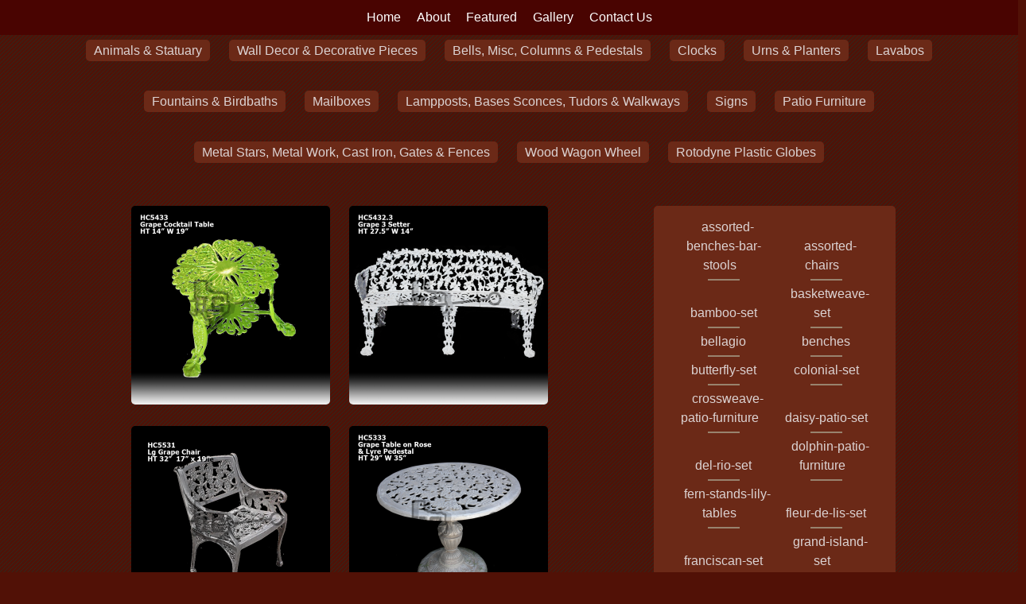

--- FILE ---
content_type: text/html; charset=UTF-8
request_url: http://www.hatleycastings.com/patio-furniture/grape-set/
body_size: 10779
content:
<!DOCTYPE html>
<html lang="en">
<head>
<meta charset="UTF-8">
<meta name="viewport" content="width=device-width, initial-scale=1">
<title>grape-set | Hatley Castings</title>
<link rel="profile" href="http://gmpg.org/xfn/11">
<link rel="pingback" href="http://www.hatleycastings.com/xmlrpc.php">

<link rel="alternate" type="application/rss+xml" title="Hatley Castings &raquo; Feed" href="http://www.hatleycastings.com/feed/" />
<link rel="alternate" type="application/rss+xml" title="Hatley Castings &raquo; Comments Feed" href="http://www.hatleycastings.com/comments/feed/" />
		<script type="text/javascript">
			window._wpemojiSettings = {"baseUrl":"http:\/\/s.w.org\/images\/core\/emoji\/72x72\/","ext":".png","source":{"concatemoji":"http:\/\/www.hatleycastings.com\/wp-includes\/js\/wp-emoji-release.min.js?ver=4.3.28"}};
			!function(e,n,t){var a;function o(e){var t=n.createElement("canvas"),a=t.getContext&&t.getContext("2d");return!(!a||!a.fillText)&&(a.textBaseline="top",a.font="600 32px Arial","flag"===e?(a.fillText(String.fromCharCode(55356,56812,55356,56807),0,0),3e3<t.toDataURL().length):(a.fillText(String.fromCharCode(55357,56835),0,0),0!==a.getImageData(16,16,1,1).data[0]))}function i(e){var t=n.createElement("script");t.src=e,t.type="text/javascript",n.getElementsByTagName("head")[0].appendChild(t)}t.supports={simple:o("simple"),flag:o("flag")},t.DOMReady=!1,t.readyCallback=function(){t.DOMReady=!0},t.supports.simple&&t.supports.flag||(a=function(){t.readyCallback()},n.addEventListener?(n.addEventListener("DOMContentLoaded",a,!1),e.addEventListener("load",a,!1)):(e.attachEvent("onload",a),n.attachEvent("onreadystatechange",function(){"complete"===n.readyState&&t.readyCallback()})),(a=t.source||{}).concatemoji?i(a.concatemoji):a.wpemoji&&a.twemoji&&(i(a.twemoji),i(a.wpemoji)))}(window,document,window._wpemojiSettings);
		</script>
		<style type="text/css">
img.wp-smiley,
img.emoji {
	display: inline !important;
	border: none !important;
	box-shadow: none !important;
	height: 1em !important;
	width: 1em !important;
	margin: 0 .07em !important;
	vertical-align: -0.1em !important;
	background: none !important;
	padding: 0 !important;
}
</style>
<link rel='stylesheet' id='contact-form-7-css'  href='http://www.hatleycastings.com/wp-content/plugins/contact-form-7/includes/css/styles.css?ver=4.3' type='text/css' media='all' />
<link rel='stylesheet' id='one-page-theme-style-css'  href='http://www.hatleycastings.com/wp-content/themes/one-page-theme/style.css?ver=4.3.28' type='text/css' media='all' />
<link rel='stylesheet' id='lightbox-style-css'  href='http://www.hatleycastings.com/wp-content/themes/one-page-theme/inc/lightbox/css/jquery.fancybox.css?ver=4.3.28' type='text/css' media='all' />
<link rel='stylesheet' id='msl-main-css'  href='http://www.hatleycastings.com/wp-content/plugins/master-slider/public/assets/css/masterslider.main.css?ver=2.7.1' type='text/css' media='all' />
<link rel='stylesheet' id='msl-custom-css'  href='http://www.hatleycastings.com/wp-content/uploads/master-slider/custom.css?ver=2' type='text/css' media='all' />
<link rel='stylesheet' id='wpgmaps-style-css'  href='http://www.hatleycastings.com/wp-content/plugins/wp-google-maps/css/wpgmza_style.css?ver=6.3.01' type='text/css' media='all' />
<script type='text/javascript' src='http://www.hatleycastings.com/wp-includes/js/jquery/jquery.js?ver=1.11.3'></script>
<script type='text/javascript' src='http://www.hatleycastings.com/wp-includes/js/jquery/jquery-migrate.min.js?ver=1.2.1'></script>
<link rel="EditURI" type="application/rsd+xml" title="RSD" href="http://www.hatleycastings.com/xmlrpc.php?rsd" />
<link rel="wlwmanifest" type="application/wlwmanifest+xml" href="http://www.hatleycastings.com/wp-includes/wlwmanifest.xml" /> 
<meta name="generator" content="WordPress 4.3.28" />
<link rel='canonical' href='http://www.hatleycastings.com/patio-furniture/grape-set/' />
<link rel='shortlink' href='http://www.hatleycastings.com/?p=2288' />
<script>var ms_grabbing_curosr = 'http://www.hatleycastings.com/wp-content/plugins/master-slider/public/assets/css/common/grabbing.cur', ms_grab_curosr = 'http://www.hatleycastings.com/wp-content/plugins/master-slider/public/assets/css/common/grab.cur';</script>
<meta name="generator" content="MasterSlider 2.7.1 - Responsive Touch Image Slider | www.avt.li/msf" />
<script type="text/javascript">if ( window._agmMaps === undefined ) { _agmMaps = []; }</script>	<style type="text/css">.recentcomments a{display:inline !important;padding:0 !important;margin:0 !important;}</style>
			
							<style id="tt-easy-google-font-styles" type="text/css">
			
																						p {
													}
								
																										h1 {
													}
								
																										h2 {
													}
								
																										h3 {
													}
								
																										h4 {
													}
								
																										h5 {
													}
								
																										h6 {
													}
								
																										h2,h1 {
													}
								
										
							</style>
						</head>

<body class="page page-id-2288 page-child parent-pageid-407 page-template page-template-content-sub-patio page-template-content-sub-patio-php _masterslider _ms_version_2.7.1">
<div id="page" class="hfeed site">
	<a class="skip-link screen-reader-text" href="#content">Skip to content</a>

	<header id="masthead" class="site-header" role="banner">
		
		<nav id="site-navigation" class="main-navigation" role="navigation">
			<button class="menu-toggle">Primary Menu</button>
			<div class="menu-menu-1-sub-container"><ul id="menu-menu-1-sub" class="menu"><li id="menu-item-2469" class="menu-item menu-item-type-custom menu-item-object-custom menu-item-2469"><a href="/">Home</a></li>
<li id="menu-item-2388" class="menu-item menu-item-type-custom menu-item-object-custom menu-item-2388"><a href="/#about">About</a></li>
<li id="menu-item-2389" class="menu-item menu-item-type-custom menu-item-object-custom menu-item-2389"><a href="/#featured">Featured</a></li>
<li id="menu-item-2390" class="menu-item menu-item-type-post_type menu-item-object-page current-menu-ancestor current_page_ancestor menu-item-has-children menu-item-2390"><a href="http://www.hatleycastings.com/gallery/">Gallery</a>
<ul class="sub-menu">
	<li id="menu-item-2391" class="menu-item menu-item-type-post_type menu-item-object-page menu-item-has-children menu-item-2391"><a href="http://www.hatleycastings.com/animals-statuary/">Animals &#038; Statuary</a>
	<ul class="sub-menu">
		<li id="menu-item-2392" class="menu-item menu-item-type-post_type menu-item-object-page menu-item-2392"><a href="http://www.hatleycastings.com/animals-statuary/alligators/">Alligators</a></li>
		<li id="menu-item-2393" class="menu-item menu-item-type-post_type menu-item-object-page menu-item-2393"><a href="http://www.hatleycastings.com/animals-statuary/bears/">Bears</a></li>
		<li id="menu-item-2394" class="menu-item menu-item-type-post_type menu-item-object-page menu-item-2394"><a href="http://www.hatleycastings.com/animals-statuary/birds/">Birds</a></li>
		<li id="menu-item-2395" class="menu-item menu-item-type-post_type menu-item-object-page menu-item-2395"><a href="http://www.hatleycastings.com/animals-statuary/buffaloes-bulls/">Buffaloes And Bulls</a></li>
		<li id="menu-item-2396" class="menu-item menu-item-type-post_type menu-item-object-page menu-item-2396"><a href="http://www.hatleycastings.com/animals-statuary/cactus-crosses/">Cactus And Crosses</a></li>
		<li id="menu-item-2397" class="menu-item menu-item-type-post_type menu-item-object-page menu-item-2397"><a href="http://www.hatleycastings.com/animals-statuary/carousel/">Carousels</a></li>
		<li id="menu-item-2398" class="menu-item menu-item-type-post_type menu-item-object-page menu-item-2398"><a href="http://www.hatleycastings.com/animals-statuary/chickens-roosters/">Chickens And Roosters</a></li>
		<li id="menu-item-2399" class="menu-item menu-item-type-post_type menu-item-object-page menu-item-2399"><a href="http://www.hatleycastings.com/animals-statuary/dinosaurs/">Dinosaurs</a></li>
		<li id="menu-item-2400" class="menu-item menu-item-type-post_type menu-item-object-page menu-item-2400"><a href="http://www.hatleycastings.com/animals-statuary/dogs/">Dogs</a></li>
		<li id="menu-item-2401" class="menu-item menu-item-type-post_type menu-item-object-page menu-item-2401"><a href="http://www.hatleycastings.com/animals-statuary/eagles/">Eagles</a></li>
		<li id="menu-item-2402" class="menu-item menu-item-type-post_type menu-item-object-page menu-item-2402"><a href="http://www.hatleycastings.com/animals-statuary/dolphins-giraffes/">Dolphins And Giraffes</a></li>
		<li id="menu-item-2403" class="menu-item menu-item-type-post_type menu-item-object-page menu-item-2403"><a href="http://www.hatleycastings.com/animals-statuary/elks/">Elks</a></li>
		<li id="menu-item-2404" class="menu-item menu-item-type-post_type menu-item-object-page menu-item-2404"><a href="http://www.hatleycastings.com/animals-statuary/fawns-gazelle/">Fawns And Gazelle</a></li>
		<li id="menu-item-2405" class="menu-item menu-item-type-post_type menu-item-object-page menu-item-2405"><a href="http://www.hatleycastings.com/animals-statuary/frogs/">Frogs</a></li>
		<li id="menu-item-2406" class="menu-item menu-item-type-post_type menu-item-object-page menu-item-2406"><a href="http://www.hatleycastings.com/animals-statuary/gargoyles/">Gargoyles</a></li>
		<li id="menu-item-2407" class="menu-item menu-item-type-post_type menu-item-object-page menu-item-2407"><a href="http://www.hatleycastings.com/animals-statuary/gorillas/">Gorillas</a></li>
		<li id="menu-item-2408" class="menu-item menu-item-type-post_type menu-item-object-page menu-item-2408"><a href="http://www.hatleycastings.com/animals-statuary/griffins/">Griffins</a></li>
		<li id="menu-item-2409" class="menu-item menu-item-type-post_type menu-item-object-page menu-item-2409"><a href="http://www.hatleycastings.com/animals-statuary/hippos-elephants/">Hippos And Elephants</a></li>
		<li id="menu-item-2410" class="menu-item menu-item-type-post_type menu-item-object-page menu-item-2410"><a href="http://www.hatleycastings.com/animals-statuary/hitching-posts/">Hitching Posts</a></li>
		<li id="menu-item-2411" class="menu-item menu-item-type-post_type menu-item-object-page menu-item-2411"><a href="http://www.hatleycastings.com/animals-statuary/horses/">Horses</a></li>
	</ul>
</li>
	<li id="menu-item-2412" class="menu-item menu-item-type-post_type menu-item-object-page menu-item-has-children menu-item-2412"><a href="http://www.hatleycastings.com/wall-decor-decorative-pieces/">Wall Decor &#038; Decorative Pieces</a>
	<ul class="sub-menu">
		<li id="menu-item-2413" class="menu-item menu-item-type-post_type menu-item-object-page menu-item-2413"><a href="http://www.hatleycastings.com/wall-decor-decorative-pieces/decorative-pieces/">Decorative Pieces</a></li>
		<li id="menu-item-2414" class="menu-item menu-item-type-post_type menu-item-object-page menu-item-2414"><a href="http://www.hatleycastings.com/wall-decor-decorative-pieces/misc-wall-decor/">Misc. Wall Decor</a></li>
		<li id="menu-item-2415" class="menu-item menu-item-type-post_type menu-item-object-page menu-item-2415"><a href="http://www.hatleycastings.com/wall-decor-decorative-pieces/wall-decor/">Wall Decor</a></li>
	</ul>
</li>
	<li id="menu-item-2416" class="menu-item menu-item-type-post_type menu-item-object-page menu-item-2416"><a href="http://www.hatleycastings.com/bells-misc-columns-pedestals/">Bells, Misc, Columns &#038; Pedestals</a></li>
	<li id="menu-item-2417" class="menu-item menu-item-type-post_type menu-item-object-page menu-item-2417"><a href="http://www.hatleycastings.com/clocks/">Clocks</a></li>
	<li id="menu-item-2418" class="menu-item menu-item-type-post_type menu-item-object-page menu-item-has-children menu-item-2418"><a href="http://www.hatleycastings.com/urns-planters/">Urns &#038; Planters</a>
	<ul class="sub-menu">
		<li id="menu-item-2419" class="menu-item menu-item-type-post_type menu-item-object-page menu-item-2419"><a href="http://www.hatleycastings.com/urns-planters/assorted-planters/">Assorted Planters</a></li>
		<li id="menu-item-2420" class="menu-item menu-item-type-post_type menu-item-object-page menu-item-2420"><a href="http://www.hatleycastings.com/urns-planters/urns-planters/">Urns And Planters</a></li>
	</ul>
</li>
	<li id="menu-item-2421" class="menu-item menu-item-type-post_type menu-item-object-page menu-item-2421"><a href="http://www.hatleycastings.com/lavabos/">Lavabos</a></li>
	<li id="menu-item-2422" class="menu-item menu-item-type-post_type menu-item-object-page menu-item-has-children menu-item-2422"><a href="http://www.hatleycastings.com/fountains-birdbaths/">Fountains &#038; Birdbaths</a>
	<ul class="sub-menu">
		<li id="menu-item-2423" class="menu-item menu-item-type-post_type menu-item-object-page menu-item-2423"><a href="http://www.hatleycastings.com/fountains-birdbaths/birdbaths-or-planter/">Birdbaths Or Planter</a></li>
		<li id="menu-item-2424" class="menu-item menu-item-type-post_type menu-item-object-page menu-item-2424"><a href="http://www.hatleycastings.com/fountains-birdbaths/fountains/">Fountains</a></li>
		<li id="menu-item-2425" class="menu-item menu-item-type-post_type menu-item-object-page menu-item-2425"><a href="http://www.hatleycastings.com/fountains-birdbaths/large-fountains/">Large Fountains</a></li>
		<li id="menu-item-2426" class="menu-item menu-item-type-post_type menu-item-object-page menu-item-2426"><a href="http://www.hatleycastings.com/fountains-birdbaths/specialty-fountains/">Specialty Fountains</a></li>
		<li id="menu-item-2427" class="menu-item menu-item-type-post_type menu-item-object-page menu-item-2427"><a href="http://www.hatleycastings.com/fountains-birdbaths/specialty-fountains-fountain-pools/">Specialty Fountains And Fountain Pools</a></li>
	</ul>
</li>
	<li id="menu-item-2428" class="menu-item menu-item-type-post_type menu-item-object-page menu-item-2428"><a href="http://www.hatleycastings.com/mailboxes/">Mailboxes</a></li>
	<li id="menu-item-2429" class="menu-item menu-item-type-post_type menu-item-object-page menu-item-has-children menu-item-2429"><a href="http://www.hatleycastings.com/lampposts-bases-sconces-tudors-walkways/">Lampposts, Bases Sconces, Tudors &#038; Walkways</a>
	<ul class="sub-menu">
		<li id="menu-item-2430" class="menu-item menu-item-type-post_type menu-item-object-page menu-item-2430"><a href="http://www.hatleycastings.com/lampposts-bases-sconces-tudors-walkways/lamp-tops/">Lamp Tops</a></li>
		<li id="menu-item-2431" class="menu-item menu-item-type-post_type menu-item-object-page menu-item-2431"><a href="http://www.hatleycastings.com/lampposts-bases-sconces-tudors-walkways/lamps/">Lamps</a></li>
		<li id="menu-item-2432" class="menu-item menu-item-type-post_type menu-item-object-page menu-item-2432"><a href="http://www.hatleycastings.com/lampposts-bases-sconces-tudors-walkways/lamps-with-tudors/">Lamps With Tudors</a></li>
		<li id="menu-item-2433" class="menu-item menu-item-type-post_type menu-item-object-page menu-item-2433"><a href="http://www.hatleycastings.com/lampposts-bases-sconces-tudors-walkways/large-lamps/">Large Lamps</a></li>
		<li id="menu-item-2434" class="menu-item menu-item-type-post_type menu-item-object-page menu-item-2434"><a href="http://www.hatleycastings.com/lampposts-bases-sconces-tudors-walkways/large-sconces/">Large Sconces</a></li>
		<li id="menu-item-2435" class="menu-item menu-item-type-post_type menu-item-object-page menu-item-2435"><a href="http://www.hatleycastings.com/lampposts-bases-sconces-tudors-walkways/tudor-tops/">Tudor Tops</a></li>
		<li id="menu-item-2436" class="menu-item menu-item-type-post_type menu-item-object-page menu-item-2436"><a href="http://www.hatleycastings.com/lampposts-bases-sconces-tudors-walkways/victorian-lamp-posts-and-tops/">Victorian Lamp Posts And Tops</a></li>
	</ul>
</li>
	<li id="menu-item-2437" class="menu-item menu-item-type-post_type menu-item-object-page menu-item-2437"><a href="http://www.hatleycastings.com/signs/">Signs</a></li>
	<li id="menu-item-2438" class="menu-item menu-item-type-post_type menu-item-object-page current-page-ancestor current-menu-ancestor current-menu-parent current-page-parent current_page_parent current_page_ancestor menu-item-has-children menu-item-2438"><a href="http://www.hatleycastings.com/patio-furniture/">Patio Furniture</a>
	<ul class="sub-menu">
		<li id="menu-item-2439" class="menu-item menu-item-type-post_type menu-item-object-page menu-item-2439"><a href="http://www.hatleycastings.com/patio-furniture/assorted-benches-bar-stools/">Assorted Benches And Bar Stools</a></li>
		<li id="menu-item-2440" class="menu-item menu-item-type-post_type menu-item-object-page menu-item-2440"><a href="http://www.hatleycastings.com/patio-furniture/assorted-chairs/">Assorted Chairs</a></li>
		<li id="menu-item-2441" class="menu-item menu-item-type-post_type menu-item-object-page menu-item-2441"><a href="http://www.hatleycastings.com/patio-furniture/bamboo-set/">Bamboo Set</a></li>
		<li id="menu-item-2442" class="menu-item menu-item-type-post_type menu-item-object-page menu-item-2442"><a href="http://www.hatleycastings.com/patio-furniture/basketweave-set/">Basketweave Set</a></li>
		<li id="menu-item-2443" class="menu-item menu-item-type-post_type menu-item-object-page menu-item-2443"><a href="http://www.hatleycastings.com/patio-furniture/bellagio/">Bellagio Set</a></li>
		<li id="menu-item-2444" class="menu-item menu-item-type-post_type menu-item-object-page menu-item-2444"><a href="http://www.hatleycastings.com/patio-furniture/benches/">Benches</a></li>
		<li id="menu-item-2445" class="menu-item menu-item-type-post_type menu-item-object-page menu-item-2445"><a href="http://www.hatleycastings.com/patio-furniture/butterfly-set/">Butterfly Set</a></li>
		<li id="menu-item-2446" class="menu-item menu-item-type-post_type menu-item-object-page menu-item-2446"><a href="http://www.hatleycastings.com/patio-furniture/colonial-set/">Colonial Set</a></li>
		<li id="menu-item-2447" class="menu-item menu-item-type-post_type menu-item-object-page menu-item-2447"><a href="http://www.hatleycastings.com/patio-furniture/crossweave-patio-furniture/">Crossweave Patio Furniture</a></li>
		<li id="menu-item-2448" class="menu-item menu-item-type-post_type menu-item-object-page menu-item-2448"><a href="http://www.hatleycastings.com/patio-furniture/daisy-patio-set/">Daisy Patio Set</a></li>
		<li id="menu-item-2449" class="menu-item menu-item-type-post_type menu-item-object-page menu-item-2449"><a href="http://www.hatleycastings.com/patio-furniture/del-rio-set/">Del Rio Set</a></li>
		<li id="menu-item-2450" class="menu-item menu-item-type-post_type menu-item-object-page menu-item-2450"><a href="http://www.hatleycastings.com/patio-furniture/dolphin-patio-furniture/">Dolphin Patio Furniture</a></li>
		<li id="menu-item-2451" class="menu-item menu-item-type-post_type menu-item-object-page menu-item-2451"><a href="http://www.hatleycastings.com/patio-furniture/fern-stands-lily-tables/">Fern Stands And Lily Tables</a></li>
		<li id="menu-item-2452" class="menu-item menu-item-type-post_type menu-item-object-page menu-item-2452"><a href="http://www.hatleycastings.com/patio-furniture/fleur-de-lis-set/">Fleur De Lis Set</a></li>
		<li id="menu-item-2453" class="menu-item menu-item-type-post_type menu-item-object-page menu-item-2453"><a href="http://www.hatleycastings.com/patio-furniture/franciscan-set/">Franciscan Set</a></li>
		<li id="menu-item-2454" class="menu-item menu-item-type-post_type menu-item-object-page menu-item-2454"><a href="http://www.hatleycastings.com/patio-furniture/grand-island-set/">Grand Island Set</a></li>
		<li id="menu-item-2455" class="menu-item menu-item-type-post_type menu-item-object-page current-menu-item page_item page-item-2288 current_page_item menu-item-2455"><a href="http://www.hatleycastings.com/patio-furniture/grape-set/">Grape Set</a></li>
		<li id="menu-item-2456" class="menu-item menu-item-type-post_type menu-item-object-page menu-item-2456"><a href="http://www.hatleycastings.com/patio-furniture/manzanillo-set/">Manzanillo Set</a></li>
		<li id="menu-item-2457" class="menu-item menu-item-type-post_type menu-item-object-page menu-item-2457"><a href="http://www.hatleycastings.com/patio-furniture/martinique-set/">Martinique Set</a></li>
		<li id="menu-item-2458" class="menu-item menu-item-type-post_type menu-item-object-page menu-item-2458"><a href="http://www.hatleycastings.com/patio-furniture/oak-leaf-set/">Oak Leaf Set</a></li>
		<li id="menu-item-2459" class="menu-item menu-item-type-post_type menu-item-object-page menu-item-2459"><a href="http://www.hatleycastings.com/patio-furniture/patio-furniture/">Patio Furniture</a></li>
		<li id="menu-item-2460" class="menu-item menu-item-type-post_type menu-item-object-page menu-item-2460"><a href="http://www.hatleycastings.com/patio-furniture/patio-set/">Patio Set</a></li>
		<li id="menu-item-2461" class="menu-item menu-item-type-post_type menu-item-object-page menu-item-2461"><a href="http://www.hatleycastings.com/patio-furniture/penzance-set/">Penzance Set</a></li>
		<li id="menu-item-2462" class="menu-item menu-item-type-post_type menu-item-object-page menu-item-2462"><a href="http://www.hatleycastings.com/patio-furniture/rose-patio-furniture/">Rose Patio Furniture</a></li>
		<li id="menu-item-2463" class="menu-item menu-item-type-post_type menu-item-object-page menu-item-2463"><a href="http://www.hatleycastings.com/patio-furniture/rosebud-patio-furniture/">Rosebud Patio Furniture</a></li>
		<li id="menu-item-2464" class="menu-item menu-item-type-post_type menu-item-object-page menu-item-2464"><a href="http://www.hatleycastings.com/patio-furniture/sonoma-set/">Sonoma Set</a></li>
	</ul>
</li>
	<li id="menu-item-2465" class="menu-item menu-item-type-post_type menu-item-object-page menu-item-2465"><a href="http://www.hatleycastings.com/metal-stars-metal-work-cast-iron-gates-fences/">Metal Stars, Metal Work, Cast Iron, Gates &#038; Fences</a></li>
	<li id="menu-item-2466" class="menu-item menu-item-type-post_type menu-item-object-page menu-item-2466"><a href="http://www.hatleycastings.com/wood-wagon-wheel/">Wood Wagon Wheel</a></li>
	<li id="menu-item-2467" class="menu-item menu-item-type-post_type menu-item-object-page menu-item-2467"><a href="http://www.hatleycastings.com/rotodyne-plastic-globes/">Rotodyne Plastic Globes</a></li>
</ul>
</li>
<li id="menu-item-2468" class="menu-item menu-item-type-custom menu-item-object-custom menu-item-2468"><a href="/#contact">Contact Us</a></li>
</ul></div>				</nav><!-- #site-navigation -->
	</header><!-- #masthead -->

	<div id="content" class="site-content">

	<div id="primary" class="content-area">
		<main id="main" class="site-main" role="main">
			<div class="gallery-list">
			<div class="menu-taxonomy-menu-container"><ul id="menu-taxonomy-menu" class="menu"><li id="menu-item-430" class="menu-item menu-item-type-post_type menu-item-object-page menu-item-430"><a href="http://www.hatleycastings.com/animals-statuary/">Animals &#038; Statuary</a></li>
<li id="menu-item-429" class="menu-item menu-item-type-post_type menu-item-object-page menu-item-429"><a href="http://www.hatleycastings.com/wall-decor-decorative-pieces/">Wall Decor &#038; Decorative Pieces</a></li>
<li id="menu-item-417" class="menu-item menu-item-type-post_type menu-item-object-page menu-item-417"><a href="http://www.hatleycastings.com/bells-misc-columns-pedestals/">Bells, Misc, Columns &#038; Pedestals</a></li>
<li id="menu-item-428" class="menu-item menu-item-type-post_type menu-item-object-page menu-item-428"><a href="http://www.hatleycastings.com/clocks/">Clocks</a></li>
<li id="menu-item-427" class="menu-item menu-item-type-post_type menu-item-object-page menu-item-427"><a href="http://www.hatleycastings.com/urns-planters/">Urns &#038; Planters</a></li>
<li id="menu-item-426" class="menu-item menu-item-type-post_type menu-item-object-page menu-item-426"><a href="http://www.hatleycastings.com/lavabos/">Lavabos</a></li>
<li id="menu-item-425" class="menu-item menu-item-type-post_type menu-item-object-page menu-item-425"><a href="http://www.hatleycastings.com/fountains-birdbaths/">Fountains &#038; Birdbaths</a></li>
<li id="menu-item-424" class="menu-item menu-item-type-post_type menu-item-object-page menu-item-424"><a href="http://www.hatleycastings.com/mailboxes/">Mailboxes</a></li>
<li id="menu-item-423" class="menu-item menu-item-type-post_type menu-item-object-page menu-item-423"><a href="http://www.hatleycastings.com/lampposts-bases-sconces-tudors-walkways/">Lampposts, Bases Sconces, Tudors &#038; Walkways</a></li>
<li id="menu-item-422" class="menu-item menu-item-type-post_type menu-item-object-page menu-item-422"><a href="http://www.hatleycastings.com/signs/">Signs</a></li>
<li id="menu-item-421" class="menu-item menu-item-type-post_type menu-item-object-page current-page-ancestor menu-item-421"><a href="http://www.hatleycastings.com/patio-furniture/">Patio Furniture</a></li>
<li id="menu-item-420" class="menu-item menu-item-type-post_type menu-item-object-page menu-item-420"><a href="http://www.hatleycastings.com/metal-stars-metal-work-cast-iron-gates-fences/">Metal Stars, Metal Work, Cast Iron, Gates &#038; Fences</a></li>
<li id="menu-item-419" class="menu-item menu-item-type-post_type menu-item-object-page menu-item-419"><a href="http://www.hatleycastings.com/wood-wagon-wheel/">Wood Wagon Wheel</a></li>
<li id="menu-item-418" class="menu-item menu-item-type-post_type menu-item-object-page menu-item-418"><a href="http://www.hatleycastings.com/rotodyne-plastic-globes/">Rotodyne Plastic Globes</a></li>
</ul></div>			</div>
			
			
						<div id="gallery-wrap">
				<div class="gallery-items">
					


				<a href="http://www.hatleycastings.com/wp-content/uploads/2015/12/grape-table-yellow.png"><img width="250" height="250" src="http://www.hatleycastings.com/wp-content/uploads/2015/12/grape-table-yellow-250x250.png" class="featured wp-post-image" alt="grape-table-yellow" /></a>
					


				<a href="http://www.hatleycastings.com/wp-content/uploads/2015/12/grape-Bench.png"><img width="250" height="250" src="http://www.hatleycastings.com/wp-content/uploads/2015/12/grape-Bench-250x250.png" class="featured wp-post-image" alt="grape-Bench" /></a>
					


				<a href="http://www.hatleycastings.com/wp-content/uploads/2015/12/Lg-Grape-Chair.png"><img width="250" height="250" src="http://www.hatleycastings.com/wp-content/uploads/2015/12/Lg-Grape-Chair-250x250.png" class="featured wp-post-image" alt="Lg-Grape-Chair" /></a>
					


				<a href="http://www.hatleycastings.com/wp-content/uploads/2015/12/Grape-Table-on-roes-lyre-Pedistal.png"><img width="250" height="250" src="http://www.hatleycastings.com/wp-content/uploads/2015/12/Grape-Table-on-roes-lyre-Pedistal-250x250.png" class="featured wp-post-image" alt="Grape-Table-on-roes-&amp;-lyre-Pedistal" /></a>
					


				<a href="http://www.hatleycastings.com/wp-content/uploads/2015/12/Grape-Chair-no-arms-yellow.png"><img width="250" height="250" src="http://www.hatleycastings.com/wp-content/uploads/2015/12/Grape-Chair-no-arms-yellow-250x250.png" class="featured wp-post-image" alt="Grape-Chair-no-arms-yellow" /></a>
					


				<a href="http://www.hatleycastings.com/wp-content/uploads/2015/12/grape-table-on-rose-and-lyre-pedistal.png"><img width="250" height="250" src="http://www.hatleycastings.com/wp-content/uploads/2015/12/grape-table-on-rose-and-lyre-pedistal-250x250.png" class="featured wp-post-image" alt="grape-table-on-rose-and-lyre-pedistal" /></a>
					


				<a href="http://www.hatleycastings.com/wp-content/uploads/2015/12/grape-settee.png"><img width="250" height="250" src="http://www.hatleycastings.com/wp-content/uploads/2015/12/grape-settee-250x250.png" class="featured wp-post-image" alt="grape-settee" /></a>
					


				<a href="http://www.hatleycastings.com/wp-content/uploads/2015/12/Grape-Chair.png"><img width="250" height="250" src="http://www.hatleycastings.com/wp-content/uploads/2015/12/Grape-Chair-250x250.png" class="featured wp-post-image" alt="Grape-Chair" /></a>
								</div><!--End Gallery-->
					<div class="sub-list">
					<div class="menu-patio-sub-menu-container"><ul id="menu-patio-sub-menu" class="menu"><li id="menu-item-2519" class="menu-item menu-item-type-post_type menu-item-object-page menu-item-2519"><a href="http://www.hatleycastings.com/patio-furniture/assorted-benches-bar-stools/">assorted-benches-bar-stools</a></li>
<li id="menu-item-2520" class="menu-item menu-item-type-post_type menu-item-object-page menu-item-2520"><a href="http://www.hatleycastings.com/patio-furniture/assorted-chairs/">assorted-chairs</a></li>
<li id="menu-item-2521" class="menu-item menu-item-type-post_type menu-item-object-page menu-item-2521"><a href="http://www.hatleycastings.com/patio-furniture/bamboo-set/">bamboo-set</a></li>
<li id="menu-item-2522" class="menu-item menu-item-type-post_type menu-item-object-page menu-item-2522"><a href="http://www.hatleycastings.com/patio-furniture/basketweave-set/">basketweave-set</a></li>
<li id="menu-item-2523" class="menu-item menu-item-type-post_type menu-item-object-page menu-item-2523"><a href="http://www.hatleycastings.com/patio-furniture/bellagio/">bellagio</a></li>
<li id="menu-item-2524" class="menu-item menu-item-type-post_type menu-item-object-page menu-item-2524"><a href="http://www.hatleycastings.com/patio-furniture/benches/">benches</a></li>
<li id="menu-item-2525" class="menu-item menu-item-type-post_type menu-item-object-page menu-item-2525"><a href="http://www.hatleycastings.com/patio-furniture/butterfly-set/">butterfly-set</a></li>
<li id="menu-item-2526" class="menu-item menu-item-type-post_type menu-item-object-page menu-item-2526"><a href="http://www.hatleycastings.com/patio-furniture/colonial-set/">colonial-set</a></li>
<li id="menu-item-2527" class="menu-item menu-item-type-post_type menu-item-object-page menu-item-2527"><a href="http://www.hatleycastings.com/patio-furniture/crossweave-patio-furniture/">crossweave-patio-furniture</a></li>
<li id="menu-item-2528" class="menu-item menu-item-type-post_type menu-item-object-page menu-item-2528"><a href="http://www.hatleycastings.com/patio-furniture/daisy-patio-set/">daisy-patio-set</a></li>
<li id="menu-item-2529" class="menu-item menu-item-type-post_type menu-item-object-page menu-item-2529"><a href="http://www.hatleycastings.com/patio-furniture/del-rio-set/">del-rio-set</a></li>
<li id="menu-item-2530" class="menu-item menu-item-type-post_type menu-item-object-page menu-item-2530"><a href="http://www.hatleycastings.com/patio-furniture/dolphin-patio-furniture/">dolphin-patio-furniture</a></li>
<li id="menu-item-2531" class="menu-item menu-item-type-post_type menu-item-object-page menu-item-2531"><a href="http://www.hatleycastings.com/patio-furniture/fern-stands-lily-tables/">fern-stands-lily-tables</a></li>
<li id="menu-item-2532" class="menu-item menu-item-type-post_type menu-item-object-page menu-item-2532"><a href="http://www.hatleycastings.com/patio-furniture/fleur-de-lis-set/">fleur-de-lis-set</a></li>
<li id="menu-item-2533" class="menu-item menu-item-type-post_type menu-item-object-page menu-item-2533"><a href="http://www.hatleycastings.com/patio-furniture/franciscan-set/">franciscan-set</a></li>
<li id="menu-item-2534" class="menu-item menu-item-type-post_type menu-item-object-page menu-item-2534"><a href="http://www.hatleycastings.com/patio-furniture/grand-island-set/">grand-island-set</a></li>
<li id="menu-item-2535" class="menu-item menu-item-type-post_type menu-item-object-page current-menu-item page_item page-item-2288 current_page_item menu-item-2535"><a href="http://www.hatleycastings.com/patio-furniture/grape-set/">grape-set</a></li>
<li id="menu-item-2536" class="menu-item menu-item-type-post_type menu-item-object-page menu-item-2536"><a href="http://www.hatleycastings.com/urns-planters/assorted-planters/">assorted-planters</a></li>
<li id="menu-item-2537" class="menu-item menu-item-type-post_type menu-item-object-page menu-item-2537"><a href="http://www.hatleycastings.com/wall-decor-decorative-pieces/decorative-pieces/">decorative-pieces</a></li>
<li id="menu-item-2538" class="menu-item menu-item-type-post_type menu-item-object-page menu-item-2538"><a href="http://www.hatleycastings.com/patio-furniture/manzanillo-set/">manzanillo-set</a></li>
<li id="menu-item-2539" class="menu-item menu-item-type-post_type menu-item-object-page menu-item-2539"><a href="http://www.hatleycastings.com/patio-furniture/martinique-set/">martinique-set</a></li>
<li id="menu-item-2540" class="menu-item menu-item-type-post_type menu-item-object-page menu-item-2540"><a href="http://www.hatleycastings.com/patio-furniture/oak-leaf-set/">oak-leaf-set</a></li>
<li id="menu-item-2541" class="menu-item menu-item-type-post_type menu-item-object-page menu-item-2541"><a href="http://www.hatleycastings.com/patio-furniture/patio-furniture/">patio-furniture</a></li>
<li id="menu-item-2542" class="menu-item menu-item-type-post_type menu-item-object-page menu-item-2542"><a href="http://www.hatleycastings.com/patio-furniture/patio-set/">patio-set</a></li>
<li id="menu-item-2543" class="menu-item menu-item-type-post_type menu-item-object-page menu-item-2543"><a href="http://www.hatleycastings.com/patio-furniture/penzance-set/">penzance-set</a></li>
<li id="menu-item-2544" class="menu-item menu-item-type-post_type menu-item-object-page menu-item-2544"><a href="http://www.hatleycastings.com/patio-furniture/rose-patio-furniture/">rose-patio-furniture</a></li>
<li id="menu-item-2545" class="menu-item menu-item-type-post_type menu-item-object-page menu-item-2545"><a href="http://www.hatleycastings.com/patio-furniture/rosebud-patio-furniture/">rosebud-patio-furniture</a></li>
<li id="menu-item-2546" class="menu-item menu-item-type-post_type menu-item-object-page menu-item-2546"><a href="http://www.hatleycastings.com/patio-furniture/sonoma-set/">sonoma-set</a></li>
</ul></div>					</div>
			</div><!--End Gallery Wrap-->

		</main><!-- #main -->
	</div><!-- #primary -->


	</div><!-- #content -->

	<footer id="contact" class="site-footer" role="contentinfo">
		<div class="form-left span_1_of_2">
			
			<div class="footer-contact span_1_of_4 col">
				<div class="span_1_of_1"><p>P: 915.532.0114</p></div>
				<div class="span_1_of_1"><p>F: 915.532.7339</p></div>
				<div class="span_1_of_1"><p>E: hatleycastings@aol.com</p></div>
				<div class="span_1_of_1"><p>9811 Carnegie Avenue, El Paso, TX</p></div>

			</div>
			<div class="contact-form-wrap span_3_of_4 col">
				<div role="form" class="wpcf7" id="wpcf7-f6-o1" dir="ltr">
<div class="screen-reader-response"></div>
<form action="/patio-furniture/grape-set/#wpcf7-f6-o1" method="post" class="wpcf7-form" novalidate="novalidate">
<div style="display: none;">
<input type="hidden" name="_wpcf7" value="6" />
<input type="hidden" name="_wpcf7_version" value="4.3" />
<input type="hidden" name="_wpcf7_locale" value="" />
<input type="hidden" name="_wpcf7_unit_tag" value="wpcf7-f6-o1" />
<input type="hidden" name="_wpnonce" value="7cb4ca3ba9" />
</div>
<div class="span_2_of_2 col field-wrap">
<div class="span_1_of_2 col form-field-wrap">
    <span class="wpcf7-form-control-wrap name"><input type="text" name="name" value="" size="40" class="wpcf7-form-control wpcf7-text wpcf7-validates-as-required form-field" aria-required="true" aria-invalid="false" placeholder="Your Name" /></span>
	</div>
<div class="span_1_of_2 col field-wrap">
	<span class="wpcf7-form-control-wrap Subject"><select name="Subject" class="wpcf7-form-control wpcf7-select form-drop" aria-invalid="false"><option value="Inquiry">Inquiry</option><option value="Returning Customer">Returning Customer</option><option value="Request a Catalog">Request a Catalog</option><option value="Other">Other</option></select></span>
	</div>
<p><span class="wpcf7-form-control-wrap email"><input type="email" name="email" value="Your Email" size="40" class="wpcf7-form-control wpcf7-text wpcf7-email wpcf7-validates-as-required wpcf7-validates-as-email form-field" aria-required="true" aria-invalid="false" /></span> </p>
</div>
<div class="span_2_of_2 col field-wrap">
<span class="wpcf7-form-control-wrap your-message"><textarea name="your-message" cols="40" rows="10" class="wpcf7-form-control wpcf7-textarea" aria-invalid="false"></textarea></span></p>
<div data-sitekey="6Lez0R0UAAAAAJEyH6B_q8u6c9n41NZ08OLHtS-P" data-theme="dark" class="wpcf7-form-control g-recaptcha wpcf7-recaptcha"></div>
<noscript>
	<div style="width: 302px; height: 422px;">
		<div style="width: 302px; height: 422px; position: relative;">
			<div style="width: 302px; height: 422px; position: absolute;">
				<iframe src="https://www.google.com/recaptcha/api/fallback?k=6Lez0R0UAAAAAJEyH6B_q8u6c9n41NZ08OLHtS-P" frameborder="0" scrolling="no" style="width: 302px; height:422px; border-style: none;">
				</iframe>
			</div>
			<div style="width: 300px; height: 60px; border-style: none; bottom: 12px; left: 25px; margin: 0px; padding: 0px; right: 25px; background: #f9f9f9; border: 1px solid #c1c1c1; border-radius: 3px;">
				<textarea id="g-recaptcha-response" name="g-recaptcha-response" class="g-recaptcha-response" style="width: 250px; height: 40px; border: 1px solid #c1c1c1; margin: 10px 25px; padding: 0px; resize: none;">
				</textarea>
			</div>
		</div>
	</div>
</noscript>

<p><input type="submit" value="Send" class="wpcf7-form-control wpcf7-submit" />
</p></div>
<div class="wpcf7-response-output wpcf7-display-none"></div></form></div>
			</div>

		</div>
		
		<div class="info-right span_1_of_2 col">
			
            <style>
            #wpgmza_map img { max-width:none !important; }
            .wpgmza_widget { overflow: auto; }
            </style>
            
                
            <div id="wpgmza_map" style="display:block; overflow:auto; width:100%; height:325px; margin-left:auto !important; margin-right:auto; !important; align:center;">
            </div>
        
		</div>
		
		<div class="site-info">
			<p class="aligncenter">&copy; 2026 Hatley Castings of El Paso, LLC All Rights Reserved</p>
		</div><!-- .site-info -->
	</footer><!-- #colophon -->
</div><!-- #page -->

<script language="javascript" type="text/javascript">var kpg_cell="N";var kpg_nrci_image="http://www.hatleycastings.com/wp-content/plugins/no-right-click-images-plugin/not.gif";var kpg_nrci_extra="N";var kpg_nrci_drag="Y";</script>
<script language="javascript" type="text/javascript" src="http://www.hatleycastings.com/wp-content/plugins/no-right-click-images-plugin/no-right-click-images.js"></script>

        
        
        <script type="text/javascript">
            var gmapsJsHost = (("https:" == document.location.protocol) ? "https://" : "http://");
            document.write(unescape("%3Cscript src='" + gmapsJsHost + "maps.google.com/maps/api/js?v=3.14&sensor=false&libraries=places' type='text/javascript'%3E%3C/script%3E"));
        </script>
       
        <script type="text/javascript" >
            var marker_pull = '0';
            var db_marker_array = JSON.stringify([{"map_id":"1","marker_id":"2","title":"","address":"1901 Bassett Avenue, El Paso, TX, United States","desc":"","pic":"","icon":"","linkd":"","lat":"31.7687697","lng":"-106.46822470000001","anim":"0","retina":"0","category":"","infoopen":"0"}]);                   
            if ('undefined' === typeof window.jQuery) {
                setTimeout(function(){ 
                    document.getElementById('wpgmza_map').innerHTML = 'Error: In order for WP Google Maps to work, jQuery must be installed. A check was done and jQuery was not present. Please see the <a href="http://www.wpgmaps.com/documentation/troubleshooting/jquery-troubleshooting/" title="WP Google Maps - jQuery Troubleshooting">jQuery troubleshooting section of our site</a> for more information.';
                }, 3000);
            } else {
                /* all good.. continue... */
            }

            jQuery(function() {


                jQuery(document).ready(function(){
                    if (/1\.(0|1|2|3|4|5|6|7)\.(0|1|2|3|4|5|6|7|8|9)/.test(jQuery.fn.jquery)) {
                        setTimeout(function(){ 
                            document.getElementById('wpgmza_map').innerHTML = 'Error: Your version of jQuery is outdated. WP Google Maps requires jQuery version 1.7+ to function correctly. Go to Maps->Settings and check the box that allows you to over-ride your current jQuery to try eliminate this problem.';
                        }, 3000);
                    } else {

                        jQuery("#wpgmza_map").css({
                            height:'325px',
                            width:'100\%'
                        });
                        var myLatLng = new google.maps.LatLng(31.769109,-106.468096);
                        MYMAP.init('#wpgmza_map', myLatLng, 15);
                        UniqueCode=Math.round(Math.random()*10000);
                        MYMAP.placeMarkers('http://www.hatleycastings.com/wp-content/uploads/wp-google-maps/1markers.xml?u='+UniqueCode,1,null,null,null);

                        jQuery('body').on('tabsactivate', function(event, ui) {
                            MYMAP.init('#wpgmza_map', myLatLng, 15);
                            UniqueCode=Math.round(Math.random()*10000);
                            MYMAP.placeMarkers('http://www.hatleycastings.com/wp-content/uploads/wp-google-maps/1markers.xml?u='+UniqueCode,1,null,null,null);
                        });
                    }

                });

            });


            var MYMAP = {
                map: null,
                bounds: null
            }

            MYMAP.init = function(selector, latLng, zoom) {
                var myOptions = {
                    zoom:zoom,
                    minZoom: 1,
                    maxZoom: 21,
                    center: latLng,
                    zoomControl: true,
                    panControl: true,
                    mapTypeControl: true,
                    streetViewControl: true,
                    draggable: true,
                    disableDoubleClickZoom: false,
                    scrollwheel: false,
                    mapTypeId: google.maps.MapTypeId.ROADMAP                }

                this.map = new google.maps.Map(jQuery(selector)[0], myOptions);
                this.bounds = new google.maps.LatLngBounds();
                                
                
                

            

           
                 
                
                
                
                                                                
                google.maps.event.addListener(MYMAP.map, 'click', function() {
                    infoWindow.close();
                });
                
                
                
            }

            var infoWindow = new google.maps.InfoWindow();
                        infoWindow.setOptions({maxWidth:250});

            google.maps.event.addDomListener(window, 'resize', function() {
                var myLatLng = new google.maps.LatLng(31.769109,-106.468096);
                MYMAP.map.setCenter(myLatLng);
            });
            MYMAP.placeMarkers = function(filename,map_id,radius,searched_center,distance_type) {
                var check1 = 0;
                if (marker_pull === '1') {
                
                    jQuery.get(filename, function(xml){
                        jQuery(xml).find("marker").each(function(){
                            var wpmgza_map_id = jQuery(this).find('map_id').text();

                            if (wpmgza_map_id == map_id) {
                                var wpmgza_address = jQuery(this).find('address').text();
                                var lat = jQuery(this).find('lat').text();
                                var lng = jQuery(this).find('lng').text();
                                var wpmgza_anim = jQuery(this).find('anim').text();
                                var wpmgza_infoopen = jQuery(this).find('infoopen').text();
                                var current_lat = jQuery(this).find('lat').text();
                                var current_lng = jQuery(this).find('lng').text();
                                var show_marker_radius = true;

                                if (radius !== null) {
                                    if (check1 > 0 ) { } else { 


                                        var point = new google.maps.LatLng(parseFloat(searched_center.lat()),parseFloat(searched_center.lng()));
                                        MYMAP.bounds.extend(point);
                                                                                var marker = new google.maps.Marker({
                                                position: point,
                                                map: MYMAP.map,
                                                animation: google.maps.Animation.BOUNCE
                                        });
                                                                                if (distance_type === "1") {
                                            var populationOptions = {
                                                  strokeColor: '#FF0000',
                                                  strokeOpacity: 0.25,
                                                  strokeWeight: 2,
                                                  fillColor: '#FF0000',
                                                  fillOpacity: 0.15,
                                                  map: MYMAP.map,
                                                  center: point,
                                                  radius: parseInt(radius / 0.000621371)
                                                };
                                        } else {
                                            var populationOptions = {
                                                  strokeColor: '#FF0000',
                                                  strokeOpacity: 0.25,
                                                  strokeWeight: 2,
                                                  fillColor: '#FF0000',
                                                  fillOpacity: 0.15,
                                                  map: MYMAP.map,
                                                  center: point,
                                                  radius: parseInt(radius / 0.001)
                                                };
                                        }
                                        
                                        cityCircle = new google.maps.Circle(populationOptions);
                                        check1 = check1 + 1;
                                    }
                                    var R = 0;
                                    if (distance_type === "1") {
                                        R = 3958.7558657440545; 
                                    } else {
                                        R = 6378.16; 
                                    }
                                    var dLat = toRad(searched_center.lat()-current_lat);
                                    var dLon = toRad(searched_center.lng()-current_lng); 
                                    var a = Math.sin(dLat/2) * Math.sin(dLat/2) + Math.cos(toRad(current_lat)) * Math.cos(toRad(searched_center.lat())) * Math.sin(dLon/2) * Math.sin(dLon/2); 
                                    var c = 2 * Math.atan2(Math.sqrt(a), Math.sqrt(1-a)); 
                                    var d = R * c;
                                    
                                    if (d < radius) { show_marker_radius = true; } else { show_marker_radius = false; }
                                }



                                var point = new google.maps.LatLng(parseFloat(lat),parseFloat(lng));
                                MYMAP.bounds.extend(point);
                                if (show_marker_radius === true) {
                                    if (wpmgza_anim === "1") {
                                    var marker = new google.maps.Marker({
                                            position: point,
                                            map: MYMAP.map,
                                            animation: google.maps.Animation.BOUNCE
                                        });
                                    }
                                    else if (wpmgza_anim === "2") {
                                        var marker = new google.maps.Marker({
                                                position: point,
                                                map: MYMAP.map,
                                                animation: google.maps.Animation.DROP
                                        });
                                    }
                                    else {
                                        var marker = new google.maps.Marker({
                                                position: point,
                                                map: MYMAP.map
                                        });
                                    }
                                    var d_string = "";
                                    if (radius !== null) {                                 
                                        if (distance_type === "1") {
                                            d_string = "<p style='min-width:100px; display:block;'>"+Math.round(d,2)+"miles away </p>"; 
                                        } else {
                                            d_string = "<p style='min-width:100px; display:block;'>"+Math.round(d,2)+"km away </p>"; 
                                        }
                                    } else { d_string = ''; }


                                    var html='<p style=\'min-width:100px; display:block;\'>'+wpmgza_address+'</p>'+d_string;
                                    if (wpmgza_infoopen === "1") {
                                        infoWindow.setContent(html);
                                        infoWindow.open(MYMAP.map, marker);
                                    }
                                                                        google.maps.event.addListener(marker, 'click', function() {
                                        infoWindow.close();
                                        infoWindow.setContent(html);
                                        infoWindow.open(MYMAP.map, marker);

                                    });
                                                                    }
                            }
                        });

                    });
                } else { 
                
                    if (db_marker_array.length > 0) {
                        var dec_marker_array = jQuery.parseJSON(db_marker_array);
                        jQuery.each(dec_marker_array, function(i, val) {
                            
                            
                            var wpmgza_map_id = val.map_id;

                                if (wpmgza_map_id == map_id) {
                                    
                                    var wpmgza_address = val.address;
                                    var wpmgza_anim = val.anim;
                                    var wpmgza_infoopen = val.infoopen;
                                    var lat = val.lat;
                                    var lng = val.lng;
                                    var point = new google.maps.LatLng(parseFloat(lat),parseFloat(lng));
                                    
                                   
                                    var current_lat = val.lat;
                                    var current_lng = val.lng;
                                    var show_marker_radius = true;

                                    if (radius !== null) {
                                        if (check1 > 0 ) { } else { 


                                            var point = new google.maps.LatLng(parseFloat(searched_center.lat()),parseFloat(searched_center.lng()));
                                            MYMAP.bounds.extend(point);
                                                                                        var marker = new google.maps.Marker({
                                                    position: point,
                                                    map: MYMAP.map,
                                                    animation: google.maps.Animation.BOUNCE
                                            });
                                                                                        if (distance_type === "1") {
                                                var populationOptions = {
                                                      strokeColor: '#FF0000',
                                                      strokeOpacity: 0.25,
                                                      strokeWeight: 2,
                                                      fillColor: '#FF0000',
                                                      fillOpacity: 0.15,
                                                      map: MYMAP.map,
                                                      center: point,
                                                      radius: parseInt(radius / 0.000621371)
                                                    };
                                            } else {
                                                var populationOptions = {
                                                      strokeColor: '#FF0000',
                                                      strokeOpacity: 0.25,
                                                      strokeWeight: 2,
                                                      fillColor: '#FF0000',
                                                      fillOpacity: 0.15,
                                                      map: MYMAP.map,
                                                      center: point,
                                                      radius: parseInt(radius / 0.001)
                                                    };
                                            }
                                            
                                            cityCircle = new google.maps.Circle(populationOptions);
                                            check1 = check1 + 1;
                                        }
                                        var R = 0;
                                        if (distance_type === "1") {
                                            R = 3958.7558657440545; 
                                        } else {
                                            R = 6378.16; 
                                        }
                                        var dLat = toRad(searched_center.lat()-current_lat);
                                        var dLon = toRad(searched_center.lng()-current_lng); 
                                        var a = Math.sin(dLat/2) * Math.sin(dLat/2) + Math.cos(toRad(current_lat)) * Math.cos(toRad(searched_center.lat())) * Math.sin(dLon/2) * Math.sin(dLon/2); 
                                        var c = 2 * Math.atan2(Math.sqrt(a), Math.sqrt(1-a)); 
                                        var d = R * c;
                                        
                                        if (d < radius) { show_marker_radius = true; } else { show_marker_radius = false; }
                                    }



                                    var point = new google.maps.LatLng(parseFloat(lat),parseFloat(lng));
                                    MYMAP.bounds.extend(point);
                                    if (show_marker_radius === true) {
                                        if (wpmgza_anim === "1") {
                                        var marker = new google.maps.Marker({
                                                position: point,
                                                map: MYMAP.map,
                                                animation: google.maps.Animation.BOUNCE
                                            });
                                        }
                                        else if (wpmgza_anim === "2") {
                                            var marker = new google.maps.Marker({
                                                    position: point,
                                                    map: MYMAP.map,
                                                    animation: google.maps.Animation.DROP
                                            });
                                        }
                                        else {
                                            var marker = new google.maps.Marker({
                                                    position: point,
                                                    map: MYMAP.map
                                            });
                                        }
                                        var d_string = "";
                                        if (radius !== null) {                                 
                                            if (distance_type === "1") {
                                                d_string = "<p style='min-width:100px; display:block;'>"+Math.round(d,2)+"miles away </p>"; 
                                            } else {
                                                d_string = "<p style='min-width:100px; display:block;'>"+Math.round(d,2)+"km away </p>"; 
                                            }
                                        } else { d_string = ''; }


                                        var html='<p style=\'min-width:100px; display:block;\'>'+wpmgza_address+'</p>'+d_string;
                                        if (wpmgza_infoopen === "1") {
                                            infoWindow.setContent(html);
                                            infoWindow.open(MYMAP.map, marker);
                                        }
                                                                                google.maps.event.addListener(marker, 'click', function() {
                                            infoWindow.close();
                                            infoWindow.setContent(html);
                                            infoWindow.open(MYMAP.map, marker);

                                        });
                                                                            }
                                }
                            
                            
                            
                            
                            
                        });
                    }
            
            
                            
                
                }
            }
            jQuery("body").on("keypress","#addressInput", function(event) {
              if ( event.which == 13 ) {
                 jQuery('.wpgmza_sl_search_button').trigger('click');
              }
            });
            var autocomplete;
            function fillInAddress() {
              // Get the place details from the autocomplete object.
              var place = autocomplete.getPlace();
            }
            var elementExists = document.getElementById("addressInput");
            if (typeof google === 'object' && typeof google.maps === 'object' && typeof google.maps.places === 'object' && typeof google.maps.places.Autocomplete === 'function') {
                if (elementExists !== null) {
                    /* initialize the autocomplete form */
                    autocomplete = new google.maps.places.Autocomplete(
                      /** @type {HTMLInputElement} */(document.getElementById('addressInput')),
                      { types: ['geocode'] });
                    // When the user selects an address from the dropdown,
                    // populate the address fields in the form.
                    google.maps.event.addListener(autocomplete, 'place_changed', function() {
                    fillInAddress();
                    });
                } 
            }


            function searchLocations(map_id) {
                var address = document.getElementById("addressInput").value;
                var geocoder = new google.maps.Geocoder();


                            geocoder.geocode({address: address}, function(results, status) {
                  if (status === google.maps.GeocoderStatus.OK) {
                       searchLocationsNear(map_id,results[0].geometry.location);
                  } else {
                       alert(address + ' not found');
                  }
                });
              }
            
            function clearLocations() {
                infoWindow.close();
            }




            function searchLocationsNear(mapid,center_searched) {
                clearLocations();
                var distance_type = document.getElementById("wpgmza_distance_type").value;
                var radius = document.getElementById('radiusSelect').value;
                if (distance_type === "1") {
                    if (radius === "1") { zoomie = 14; }
                    else if (radius === "5") { zoomie = 12; }
                    else if (radius === "10") { zoomie = 11; }
                    else if (radius === "25") { zoomie = 9; }
                    else if (radius === "50") { zoomie = 8; }
                    else if (radius === "75") { zoomie = 8; }
                    else if (radius === "100") { zoomie = 7; }
                    else if (radius === "150") { zoomie = 7; }
                    else if (radius === "200") { zoomie = 6; }
                    else if (radius === "300") { zoomie = 6; }
                    else { zoomie = 14; }
                } else {
                    if (radius === "1") { zoomie = 14; }
                    else if (radius === "5") { zoomie = 12; }
                    else if (radius === "10") { zoomie = 11; }
                    else if (radius === "25") { zoomie = 10; }
                    else if (radius === "50") { zoomie = 9; }
                    else if (radius === "75") { zoomie = 8; }
                    else if (radius === "100") { zoomie = 8; }
                    else if (radius === "150") { zoomie = 7; }
                    else if (radius === "200") { zoomie = 7; }
                    else if (radius === "300") { zoomie = 6; }
                    else { zoomie = 14; }
                }
                MYMAP.init("#wpgmza_map", center_searched, zoomie, 3);
                MYMAP.placeMarkers('http://www.hatleycastings.com/wp-content/uploads/wp-google-maps/1markers.xml?u='+UniqueCode,mapid,radius,center_searched,distance_type);
            }

            function toRad(Value) {
                /** Converts numeric degrees to radians */
                return Value * Math.PI / 180;
            }



        </script>
    <script type="text/javascript">
var recaptchaCallback = function() {
	var forms = document.getElementsByTagName('form');
	var pattern = /(^|\s)g-recaptcha(\s|$)/;

	for (var i = 0; i < forms.length; i++) {
		var divs = forms[i].getElementsByTagName('div');

		for (var j = 0; j < divs.length; j++) {
			var sitekey = divs[j].getAttribute('data-sitekey');

			if (divs[j].className && divs[j].className.match(pattern) && sitekey) {
				grecaptcha.render(divs[j], {
					'sitekey': sitekey,
					'theme': divs[j].getAttribute('data-theme'),
					'type': divs[j].getAttribute('data-type'),
					'size': divs[j].getAttribute('data-size'),
					'tabindex': divs[j].getAttribute('data-tabindex'),
					'callback': divs[j].getAttribute('data-callback'),
					'expired-callback': divs[j].getAttribute('data-expired-callback')
				});

				break;
			}
		}
	}
}
</script>
<script type='text/javascript' src='http://www.hatleycastings.com/wp-content/plugins/contact-form-7/includes/js/jquery.form.min.js?ver=3.51.0-2014.06.20'></script>
<script type='text/javascript'>
/* <![CDATA[ */
var _wpcf7 = {"loaderUrl":"http:\/\/www.hatleycastings.com\/wp-content\/plugins\/contact-form-7\/images\/ajax-loader.gif","sending":"Sending ..."};
/* ]]> */
</script>
<script type='text/javascript' src='http://www.hatleycastings.com/wp-content/plugins/contact-form-7/includes/js/scripts.js?ver=4.3'></script>
<script type='text/javascript' src='http://www.hatleycastings.com/wp-content/themes/one-page-theme/js/navigation.js?ver=20120206'></script>
<script type='text/javascript' src='http://www.hatleycastings.com/wp-content/themes/one-page-theme/js/skip-link-focus-fix.js?ver=20130115'></script>
<script type='text/javascript' src='http://www.hatleycastings.com/wp-content/themes/one-page-theme/js/theme.js?ver=4.3.28'></script>
<script type='text/javascript' src='http://www.hatleycastings.com/wp-content/themes/one-page-theme/inc/lightbox/js/jquery.fancybox.pack.js?ver=4.3.28'></script>
<script type='text/javascript' src='http://www.hatleycastings.com/wp-content/themes/one-page-theme/inc/lightbox/js/lightbox.js?ver=4.3.28'></script>
<script type='text/javascript' src='https://www.google.com/recaptcha/api.js?onload=recaptchaCallback&#038;render=explicit&#038;ver=2.0'></script>

</body>
</html>


--- FILE ---
content_type: text/html; charset=utf-8
request_url: https://www.google.com/recaptcha/api2/anchor?ar=1&k=6Lez0R0UAAAAAJEyH6B_q8u6c9n41NZ08OLHtS-P&co=aHR0cDovL3d3dy5oYXRsZXljYXN0aW5ncy5jb206ODA.&hl=en&v=PoyoqOPhxBO7pBk68S4YbpHZ&theme=dark&size=normal&anchor-ms=20000&execute-ms=30000&cb=e2tzl3f1obyk
body_size: 49570
content:
<!DOCTYPE HTML><html dir="ltr" lang="en"><head><meta http-equiv="Content-Type" content="text/html; charset=UTF-8">
<meta http-equiv="X-UA-Compatible" content="IE=edge">
<title>reCAPTCHA</title>
<style type="text/css">
/* cyrillic-ext */
@font-face {
  font-family: 'Roboto';
  font-style: normal;
  font-weight: 400;
  font-stretch: 100%;
  src: url(//fonts.gstatic.com/s/roboto/v48/KFO7CnqEu92Fr1ME7kSn66aGLdTylUAMa3GUBHMdazTgWw.woff2) format('woff2');
  unicode-range: U+0460-052F, U+1C80-1C8A, U+20B4, U+2DE0-2DFF, U+A640-A69F, U+FE2E-FE2F;
}
/* cyrillic */
@font-face {
  font-family: 'Roboto';
  font-style: normal;
  font-weight: 400;
  font-stretch: 100%;
  src: url(//fonts.gstatic.com/s/roboto/v48/KFO7CnqEu92Fr1ME7kSn66aGLdTylUAMa3iUBHMdazTgWw.woff2) format('woff2');
  unicode-range: U+0301, U+0400-045F, U+0490-0491, U+04B0-04B1, U+2116;
}
/* greek-ext */
@font-face {
  font-family: 'Roboto';
  font-style: normal;
  font-weight: 400;
  font-stretch: 100%;
  src: url(//fonts.gstatic.com/s/roboto/v48/KFO7CnqEu92Fr1ME7kSn66aGLdTylUAMa3CUBHMdazTgWw.woff2) format('woff2');
  unicode-range: U+1F00-1FFF;
}
/* greek */
@font-face {
  font-family: 'Roboto';
  font-style: normal;
  font-weight: 400;
  font-stretch: 100%;
  src: url(//fonts.gstatic.com/s/roboto/v48/KFO7CnqEu92Fr1ME7kSn66aGLdTylUAMa3-UBHMdazTgWw.woff2) format('woff2');
  unicode-range: U+0370-0377, U+037A-037F, U+0384-038A, U+038C, U+038E-03A1, U+03A3-03FF;
}
/* math */
@font-face {
  font-family: 'Roboto';
  font-style: normal;
  font-weight: 400;
  font-stretch: 100%;
  src: url(//fonts.gstatic.com/s/roboto/v48/KFO7CnqEu92Fr1ME7kSn66aGLdTylUAMawCUBHMdazTgWw.woff2) format('woff2');
  unicode-range: U+0302-0303, U+0305, U+0307-0308, U+0310, U+0312, U+0315, U+031A, U+0326-0327, U+032C, U+032F-0330, U+0332-0333, U+0338, U+033A, U+0346, U+034D, U+0391-03A1, U+03A3-03A9, U+03B1-03C9, U+03D1, U+03D5-03D6, U+03F0-03F1, U+03F4-03F5, U+2016-2017, U+2034-2038, U+203C, U+2040, U+2043, U+2047, U+2050, U+2057, U+205F, U+2070-2071, U+2074-208E, U+2090-209C, U+20D0-20DC, U+20E1, U+20E5-20EF, U+2100-2112, U+2114-2115, U+2117-2121, U+2123-214F, U+2190, U+2192, U+2194-21AE, U+21B0-21E5, U+21F1-21F2, U+21F4-2211, U+2213-2214, U+2216-22FF, U+2308-230B, U+2310, U+2319, U+231C-2321, U+2336-237A, U+237C, U+2395, U+239B-23B7, U+23D0, U+23DC-23E1, U+2474-2475, U+25AF, U+25B3, U+25B7, U+25BD, U+25C1, U+25CA, U+25CC, U+25FB, U+266D-266F, U+27C0-27FF, U+2900-2AFF, U+2B0E-2B11, U+2B30-2B4C, U+2BFE, U+3030, U+FF5B, U+FF5D, U+1D400-1D7FF, U+1EE00-1EEFF;
}
/* symbols */
@font-face {
  font-family: 'Roboto';
  font-style: normal;
  font-weight: 400;
  font-stretch: 100%;
  src: url(//fonts.gstatic.com/s/roboto/v48/KFO7CnqEu92Fr1ME7kSn66aGLdTylUAMaxKUBHMdazTgWw.woff2) format('woff2');
  unicode-range: U+0001-000C, U+000E-001F, U+007F-009F, U+20DD-20E0, U+20E2-20E4, U+2150-218F, U+2190, U+2192, U+2194-2199, U+21AF, U+21E6-21F0, U+21F3, U+2218-2219, U+2299, U+22C4-22C6, U+2300-243F, U+2440-244A, U+2460-24FF, U+25A0-27BF, U+2800-28FF, U+2921-2922, U+2981, U+29BF, U+29EB, U+2B00-2BFF, U+4DC0-4DFF, U+FFF9-FFFB, U+10140-1018E, U+10190-1019C, U+101A0, U+101D0-101FD, U+102E0-102FB, U+10E60-10E7E, U+1D2C0-1D2D3, U+1D2E0-1D37F, U+1F000-1F0FF, U+1F100-1F1AD, U+1F1E6-1F1FF, U+1F30D-1F30F, U+1F315, U+1F31C, U+1F31E, U+1F320-1F32C, U+1F336, U+1F378, U+1F37D, U+1F382, U+1F393-1F39F, U+1F3A7-1F3A8, U+1F3AC-1F3AF, U+1F3C2, U+1F3C4-1F3C6, U+1F3CA-1F3CE, U+1F3D4-1F3E0, U+1F3ED, U+1F3F1-1F3F3, U+1F3F5-1F3F7, U+1F408, U+1F415, U+1F41F, U+1F426, U+1F43F, U+1F441-1F442, U+1F444, U+1F446-1F449, U+1F44C-1F44E, U+1F453, U+1F46A, U+1F47D, U+1F4A3, U+1F4B0, U+1F4B3, U+1F4B9, U+1F4BB, U+1F4BF, U+1F4C8-1F4CB, U+1F4D6, U+1F4DA, U+1F4DF, U+1F4E3-1F4E6, U+1F4EA-1F4ED, U+1F4F7, U+1F4F9-1F4FB, U+1F4FD-1F4FE, U+1F503, U+1F507-1F50B, U+1F50D, U+1F512-1F513, U+1F53E-1F54A, U+1F54F-1F5FA, U+1F610, U+1F650-1F67F, U+1F687, U+1F68D, U+1F691, U+1F694, U+1F698, U+1F6AD, U+1F6B2, U+1F6B9-1F6BA, U+1F6BC, U+1F6C6-1F6CF, U+1F6D3-1F6D7, U+1F6E0-1F6EA, U+1F6F0-1F6F3, U+1F6F7-1F6FC, U+1F700-1F7FF, U+1F800-1F80B, U+1F810-1F847, U+1F850-1F859, U+1F860-1F887, U+1F890-1F8AD, U+1F8B0-1F8BB, U+1F8C0-1F8C1, U+1F900-1F90B, U+1F93B, U+1F946, U+1F984, U+1F996, U+1F9E9, U+1FA00-1FA6F, U+1FA70-1FA7C, U+1FA80-1FA89, U+1FA8F-1FAC6, U+1FACE-1FADC, U+1FADF-1FAE9, U+1FAF0-1FAF8, U+1FB00-1FBFF;
}
/* vietnamese */
@font-face {
  font-family: 'Roboto';
  font-style: normal;
  font-weight: 400;
  font-stretch: 100%;
  src: url(//fonts.gstatic.com/s/roboto/v48/KFO7CnqEu92Fr1ME7kSn66aGLdTylUAMa3OUBHMdazTgWw.woff2) format('woff2');
  unicode-range: U+0102-0103, U+0110-0111, U+0128-0129, U+0168-0169, U+01A0-01A1, U+01AF-01B0, U+0300-0301, U+0303-0304, U+0308-0309, U+0323, U+0329, U+1EA0-1EF9, U+20AB;
}
/* latin-ext */
@font-face {
  font-family: 'Roboto';
  font-style: normal;
  font-weight: 400;
  font-stretch: 100%;
  src: url(//fonts.gstatic.com/s/roboto/v48/KFO7CnqEu92Fr1ME7kSn66aGLdTylUAMa3KUBHMdazTgWw.woff2) format('woff2');
  unicode-range: U+0100-02BA, U+02BD-02C5, U+02C7-02CC, U+02CE-02D7, U+02DD-02FF, U+0304, U+0308, U+0329, U+1D00-1DBF, U+1E00-1E9F, U+1EF2-1EFF, U+2020, U+20A0-20AB, U+20AD-20C0, U+2113, U+2C60-2C7F, U+A720-A7FF;
}
/* latin */
@font-face {
  font-family: 'Roboto';
  font-style: normal;
  font-weight: 400;
  font-stretch: 100%;
  src: url(//fonts.gstatic.com/s/roboto/v48/KFO7CnqEu92Fr1ME7kSn66aGLdTylUAMa3yUBHMdazQ.woff2) format('woff2');
  unicode-range: U+0000-00FF, U+0131, U+0152-0153, U+02BB-02BC, U+02C6, U+02DA, U+02DC, U+0304, U+0308, U+0329, U+2000-206F, U+20AC, U+2122, U+2191, U+2193, U+2212, U+2215, U+FEFF, U+FFFD;
}
/* cyrillic-ext */
@font-face {
  font-family: 'Roboto';
  font-style: normal;
  font-weight: 500;
  font-stretch: 100%;
  src: url(//fonts.gstatic.com/s/roboto/v48/KFO7CnqEu92Fr1ME7kSn66aGLdTylUAMa3GUBHMdazTgWw.woff2) format('woff2');
  unicode-range: U+0460-052F, U+1C80-1C8A, U+20B4, U+2DE0-2DFF, U+A640-A69F, U+FE2E-FE2F;
}
/* cyrillic */
@font-face {
  font-family: 'Roboto';
  font-style: normal;
  font-weight: 500;
  font-stretch: 100%;
  src: url(//fonts.gstatic.com/s/roboto/v48/KFO7CnqEu92Fr1ME7kSn66aGLdTylUAMa3iUBHMdazTgWw.woff2) format('woff2');
  unicode-range: U+0301, U+0400-045F, U+0490-0491, U+04B0-04B1, U+2116;
}
/* greek-ext */
@font-face {
  font-family: 'Roboto';
  font-style: normal;
  font-weight: 500;
  font-stretch: 100%;
  src: url(//fonts.gstatic.com/s/roboto/v48/KFO7CnqEu92Fr1ME7kSn66aGLdTylUAMa3CUBHMdazTgWw.woff2) format('woff2');
  unicode-range: U+1F00-1FFF;
}
/* greek */
@font-face {
  font-family: 'Roboto';
  font-style: normal;
  font-weight: 500;
  font-stretch: 100%;
  src: url(//fonts.gstatic.com/s/roboto/v48/KFO7CnqEu92Fr1ME7kSn66aGLdTylUAMa3-UBHMdazTgWw.woff2) format('woff2');
  unicode-range: U+0370-0377, U+037A-037F, U+0384-038A, U+038C, U+038E-03A1, U+03A3-03FF;
}
/* math */
@font-face {
  font-family: 'Roboto';
  font-style: normal;
  font-weight: 500;
  font-stretch: 100%;
  src: url(//fonts.gstatic.com/s/roboto/v48/KFO7CnqEu92Fr1ME7kSn66aGLdTylUAMawCUBHMdazTgWw.woff2) format('woff2');
  unicode-range: U+0302-0303, U+0305, U+0307-0308, U+0310, U+0312, U+0315, U+031A, U+0326-0327, U+032C, U+032F-0330, U+0332-0333, U+0338, U+033A, U+0346, U+034D, U+0391-03A1, U+03A3-03A9, U+03B1-03C9, U+03D1, U+03D5-03D6, U+03F0-03F1, U+03F4-03F5, U+2016-2017, U+2034-2038, U+203C, U+2040, U+2043, U+2047, U+2050, U+2057, U+205F, U+2070-2071, U+2074-208E, U+2090-209C, U+20D0-20DC, U+20E1, U+20E5-20EF, U+2100-2112, U+2114-2115, U+2117-2121, U+2123-214F, U+2190, U+2192, U+2194-21AE, U+21B0-21E5, U+21F1-21F2, U+21F4-2211, U+2213-2214, U+2216-22FF, U+2308-230B, U+2310, U+2319, U+231C-2321, U+2336-237A, U+237C, U+2395, U+239B-23B7, U+23D0, U+23DC-23E1, U+2474-2475, U+25AF, U+25B3, U+25B7, U+25BD, U+25C1, U+25CA, U+25CC, U+25FB, U+266D-266F, U+27C0-27FF, U+2900-2AFF, U+2B0E-2B11, U+2B30-2B4C, U+2BFE, U+3030, U+FF5B, U+FF5D, U+1D400-1D7FF, U+1EE00-1EEFF;
}
/* symbols */
@font-face {
  font-family: 'Roboto';
  font-style: normal;
  font-weight: 500;
  font-stretch: 100%;
  src: url(//fonts.gstatic.com/s/roboto/v48/KFO7CnqEu92Fr1ME7kSn66aGLdTylUAMaxKUBHMdazTgWw.woff2) format('woff2');
  unicode-range: U+0001-000C, U+000E-001F, U+007F-009F, U+20DD-20E0, U+20E2-20E4, U+2150-218F, U+2190, U+2192, U+2194-2199, U+21AF, U+21E6-21F0, U+21F3, U+2218-2219, U+2299, U+22C4-22C6, U+2300-243F, U+2440-244A, U+2460-24FF, U+25A0-27BF, U+2800-28FF, U+2921-2922, U+2981, U+29BF, U+29EB, U+2B00-2BFF, U+4DC0-4DFF, U+FFF9-FFFB, U+10140-1018E, U+10190-1019C, U+101A0, U+101D0-101FD, U+102E0-102FB, U+10E60-10E7E, U+1D2C0-1D2D3, U+1D2E0-1D37F, U+1F000-1F0FF, U+1F100-1F1AD, U+1F1E6-1F1FF, U+1F30D-1F30F, U+1F315, U+1F31C, U+1F31E, U+1F320-1F32C, U+1F336, U+1F378, U+1F37D, U+1F382, U+1F393-1F39F, U+1F3A7-1F3A8, U+1F3AC-1F3AF, U+1F3C2, U+1F3C4-1F3C6, U+1F3CA-1F3CE, U+1F3D4-1F3E0, U+1F3ED, U+1F3F1-1F3F3, U+1F3F5-1F3F7, U+1F408, U+1F415, U+1F41F, U+1F426, U+1F43F, U+1F441-1F442, U+1F444, U+1F446-1F449, U+1F44C-1F44E, U+1F453, U+1F46A, U+1F47D, U+1F4A3, U+1F4B0, U+1F4B3, U+1F4B9, U+1F4BB, U+1F4BF, U+1F4C8-1F4CB, U+1F4D6, U+1F4DA, U+1F4DF, U+1F4E3-1F4E6, U+1F4EA-1F4ED, U+1F4F7, U+1F4F9-1F4FB, U+1F4FD-1F4FE, U+1F503, U+1F507-1F50B, U+1F50D, U+1F512-1F513, U+1F53E-1F54A, U+1F54F-1F5FA, U+1F610, U+1F650-1F67F, U+1F687, U+1F68D, U+1F691, U+1F694, U+1F698, U+1F6AD, U+1F6B2, U+1F6B9-1F6BA, U+1F6BC, U+1F6C6-1F6CF, U+1F6D3-1F6D7, U+1F6E0-1F6EA, U+1F6F0-1F6F3, U+1F6F7-1F6FC, U+1F700-1F7FF, U+1F800-1F80B, U+1F810-1F847, U+1F850-1F859, U+1F860-1F887, U+1F890-1F8AD, U+1F8B0-1F8BB, U+1F8C0-1F8C1, U+1F900-1F90B, U+1F93B, U+1F946, U+1F984, U+1F996, U+1F9E9, U+1FA00-1FA6F, U+1FA70-1FA7C, U+1FA80-1FA89, U+1FA8F-1FAC6, U+1FACE-1FADC, U+1FADF-1FAE9, U+1FAF0-1FAF8, U+1FB00-1FBFF;
}
/* vietnamese */
@font-face {
  font-family: 'Roboto';
  font-style: normal;
  font-weight: 500;
  font-stretch: 100%;
  src: url(//fonts.gstatic.com/s/roboto/v48/KFO7CnqEu92Fr1ME7kSn66aGLdTylUAMa3OUBHMdazTgWw.woff2) format('woff2');
  unicode-range: U+0102-0103, U+0110-0111, U+0128-0129, U+0168-0169, U+01A0-01A1, U+01AF-01B0, U+0300-0301, U+0303-0304, U+0308-0309, U+0323, U+0329, U+1EA0-1EF9, U+20AB;
}
/* latin-ext */
@font-face {
  font-family: 'Roboto';
  font-style: normal;
  font-weight: 500;
  font-stretch: 100%;
  src: url(//fonts.gstatic.com/s/roboto/v48/KFO7CnqEu92Fr1ME7kSn66aGLdTylUAMa3KUBHMdazTgWw.woff2) format('woff2');
  unicode-range: U+0100-02BA, U+02BD-02C5, U+02C7-02CC, U+02CE-02D7, U+02DD-02FF, U+0304, U+0308, U+0329, U+1D00-1DBF, U+1E00-1E9F, U+1EF2-1EFF, U+2020, U+20A0-20AB, U+20AD-20C0, U+2113, U+2C60-2C7F, U+A720-A7FF;
}
/* latin */
@font-face {
  font-family: 'Roboto';
  font-style: normal;
  font-weight: 500;
  font-stretch: 100%;
  src: url(//fonts.gstatic.com/s/roboto/v48/KFO7CnqEu92Fr1ME7kSn66aGLdTylUAMa3yUBHMdazQ.woff2) format('woff2');
  unicode-range: U+0000-00FF, U+0131, U+0152-0153, U+02BB-02BC, U+02C6, U+02DA, U+02DC, U+0304, U+0308, U+0329, U+2000-206F, U+20AC, U+2122, U+2191, U+2193, U+2212, U+2215, U+FEFF, U+FFFD;
}
/* cyrillic-ext */
@font-face {
  font-family: 'Roboto';
  font-style: normal;
  font-weight: 900;
  font-stretch: 100%;
  src: url(//fonts.gstatic.com/s/roboto/v48/KFO7CnqEu92Fr1ME7kSn66aGLdTylUAMa3GUBHMdazTgWw.woff2) format('woff2');
  unicode-range: U+0460-052F, U+1C80-1C8A, U+20B4, U+2DE0-2DFF, U+A640-A69F, U+FE2E-FE2F;
}
/* cyrillic */
@font-face {
  font-family: 'Roboto';
  font-style: normal;
  font-weight: 900;
  font-stretch: 100%;
  src: url(//fonts.gstatic.com/s/roboto/v48/KFO7CnqEu92Fr1ME7kSn66aGLdTylUAMa3iUBHMdazTgWw.woff2) format('woff2');
  unicode-range: U+0301, U+0400-045F, U+0490-0491, U+04B0-04B1, U+2116;
}
/* greek-ext */
@font-face {
  font-family: 'Roboto';
  font-style: normal;
  font-weight: 900;
  font-stretch: 100%;
  src: url(//fonts.gstatic.com/s/roboto/v48/KFO7CnqEu92Fr1ME7kSn66aGLdTylUAMa3CUBHMdazTgWw.woff2) format('woff2');
  unicode-range: U+1F00-1FFF;
}
/* greek */
@font-face {
  font-family: 'Roboto';
  font-style: normal;
  font-weight: 900;
  font-stretch: 100%;
  src: url(//fonts.gstatic.com/s/roboto/v48/KFO7CnqEu92Fr1ME7kSn66aGLdTylUAMa3-UBHMdazTgWw.woff2) format('woff2');
  unicode-range: U+0370-0377, U+037A-037F, U+0384-038A, U+038C, U+038E-03A1, U+03A3-03FF;
}
/* math */
@font-face {
  font-family: 'Roboto';
  font-style: normal;
  font-weight: 900;
  font-stretch: 100%;
  src: url(//fonts.gstatic.com/s/roboto/v48/KFO7CnqEu92Fr1ME7kSn66aGLdTylUAMawCUBHMdazTgWw.woff2) format('woff2');
  unicode-range: U+0302-0303, U+0305, U+0307-0308, U+0310, U+0312, U+0315, U+031A, U+0326-0327, U+032C, U+032F-0330, U+0332-0333, U+0338, U+033A, U+0346, U+034D, U+0391-03A1, U+03A3-03A9, U+03B1-03C9, U+03D1, U+03D5-03D6, U+03F0-03F1, U+03F4-03F5, U+2016-2017, U+2034-2038, U+203C, U+2040, U+2043, U+2047, U+2050, U+2057, U+205F, U+2070-2071, U+2074-208E, U+2090-209C, U+20D0-20DC, U+20E1, U+20E5-20EF, U+2100-2112, U+2114-2115, U+2117-2121, U+2123-214F, U+2190, U+2192, U+2194-21AE, U+21B0-21E5, U+21F1-21F2, U+21F4-2211, U+2213-2214, U+2216-22FF, U+2308-230B, U+2310, U+2319, U+231C-2321, U+2336-237A, U+237C, U+2395, U+239B-23B7, U+23D0, U+23DC-23E1, U+2474-2475, U+25AF, U+25B3, U+25B7, U+25BD, U+25C1, U+25CA, U+25CC, U+25FB, U+266D-266F, U+27C0-27FF, U+2900-2AFF, U+2B0E-2B11, U+2B30-2B4C, U+2BFE, U+3030, U+FF5B, U+FF5D, U+1D400-1D7FF, U+1EE00-1EEFF;
}
/* symbols */
@font-face {
  font-family: 'Roboto';
  font-style: normal;
  font-weight: 900;
  font-stretch: 100%;
  src: url(//fonts.gstatic.com/s/roboto/v48/KFO7CnqEu92Fr1ME7kSn66aGLdTylUAMaxKUBHMdazTgWw.woff2) format('woff2');
  unicode-range: U+0001-000C, U+000E-001F, U+007F-009F, U+20DD-20E0, U+20E2-20E4, U+2150-218F, U+2190, U+2192, U+2194-2199, U+21AF, U+21E6-21F0, U+21F3, U+2218-2219, U+2299, U+22C4-22C6, U+2300-243F, U+2440-244A, U+2460-24FF, U+25A0-27BF, U+2800-28FF, U+2921-2922, U+2981, U+29BF, U+29EB, U+2B00-2BFF, U+4DC0-4DFF, U+FFF9-FFFB, U+10140-1018E, U+10190-1019C, U+101A0, U+101D0-101FD, U+102E0-102FB, U+10E60-10E7E, U+1D2C0-1D2D3, U+1D2E0-1D37F, U+1F000-1F0FF, U+1F100-1F1AD, U+1F1E6-1F1FF, U+1F30D-1F30F, U+1F315, U+1F31C, U+1F31E, U+1F320-1F32C, U+1F336, U+1F378, U+1F37D, U+1F382, U+1F393-1F39F, U+1F3A7-1F3A8, U+1F3AC-1F3AF, U+1F3C2, U+1F3C4-1F3C6, U+1F3CA-1F3CE, U+1F3D4-1F3E0, U+1F3ED, U+1F3F1-1F3F3, U+1F3F5-1F3F7, U+1F408, U+1F415, U+1F41F, U+1F426, U+1F43F, U+1F441-1F442, U+1F444, U+1F446-1F449, U+1F44C-1F44E, U+1F453, U+1F46A, U+1F47D, U+1F4A3, U+1F4B0, U+1F4B3, U+1F4B9, U+1F4BB, U+1F4BF, U+1F4C8-1F4CB, U+1F4D6, U+1F4DA, U+1F4DF, U+1F4E3-1F4E6, U+1F4EA-1F4ED, U+1F4F7, U+1F4F9-1F4FB, U+1F4FD-1F4FE, U+1F503, U+1F507-1F50B, U+1F50D, U+1F512-1F513, U+1F53E-1F54A, U+1F54F-1F5FA, U+1F610, U+1F650-1F67F, U+1F687, U+1F68D, U+1F691, U+1F694, U+1F698, U+1F6AD, U+1F6B2, U+1F6B9-1F6BA, U+1F6BC, U+1F6C6-1F6CF, U+1F6D3-1F6D7, U+1F6E0-1F6EA, U+1F6F0-1F6F3, U+1F6F7-1F6FC, U+1F700-1F7FF, U+1F800-1F80B, U+1F810-1F847, U+1F850-1F859, U+1F860-1F887, U+1F890-1F8AD, U+1F8B0-1F8BB, U+1F8C0-1F8C1, U+1F900-1F90B, U+1F93B, U+1F946, U+1F984, U+1F996, U+1F9E9, U+1FA00-1FA6F, U+1FA70-1FA7C, U+1FA80-1FA89, U+1FA8F-1FAC6, U+1FACE-1FADC, U+1FADF-1FAE9, U+1FAF0-1FAF8, U+1FB00-1FBFF;
}
/* vietnamese */
@font-face {
  font-family: 'Roboto';
  font-style: normal;
  font-weight: 900;
  font-stretch: 100%;
  src: url(//fonts.gstatic.com/s/roboto/v48/KFO7CnqEu92Fr1ME7kSn66aGLdTylUAMa3OUBHMdazTgWw.woff2) format('woff2');
  unicode-range: U+0102-0103, U+0110-0111, U+0128-0129, U+0168-0169, U+01A0-01A1, U+01AF-01B0, U+0300-0301, U+0303-0304, U+0308-0309, U+0323, U+0329, U+1EA0-1EF9, U+20AB;
}
/* latin-ext */
@font-face {
  font-family: 'Roboto';
  font-style: normal;
  font-weight: 900;
  font-stretch: 100%;
  src: url(//fonts.gstatic.com/s/roboto/v48/KFO7CnqEu92Fr1ME7kSn66aGLdTylUAMa3KUBHMdazTgWw.woff2) format('woff2');
  unicode-range: U+0100-02BA, U+02BD-02C5, U+02C7-02CC, U+02CE-02D7, U+02DD-02FF, U+0304, U+0308, U+0329, U+1D00-1DBF, U+1E00-1E9F, U+1EF2-1EFF, U+2020, U+20A0-20AB, U+20AD-20C0, U+2113, U+2C60-2C7F, U+A720-A7FF;
}
/* latin */
@font-face {
  font-family: 'Roboto';
  font-style: normal;
  font-weight: 900;
  font-stretch: 100%;
  src: url(//fonts.gstatic.com/s/roboto/v48/KFO7CnqEu92Fr1ME7kSn66aGLdTylUAMa3yUBHMdazQ.woff2) format('woff2');
  unicode-range: U+0000-00FF, U+0131, U+0152-0153, U+02BB-02BC, U+02C6, U+02DA, U+02DC, U+0304, U+0308, U+0329, U+2000-206F, U+20AC, U+2122, U+2191, U+2193, U+2212, U+2215, U+FEFF, U+FFFD;
}

</style>
<link rel="stylesheet" type="text/css" href="https://www.gstatic.com/recaptcha/releases/PoyoqOPhxBO7pBk68S4YbpHZ/styles__ltr.css">
<script nonce="8Ykl2PltTTizRlEj3PWBPw" type="text/javascript">window['__recaptcha_api'] = 'https://www.google.com/recaptcha/api2/';</script>
<script type="text/javascript" src="https://www.gstatic.com/recaptcha/releases/PoyoqOPhxBO7pBk68S4YbpHZ/recaptcha__en.js" nonce="8Ykl2PltTTizRlEj3PWBPw">
      
    </script></head>
<body><div id="rc-anchor-alert" class="rc-anchor-alert"></div>
<input type="hidden" id="recaptcha-token" value="[base64]">
<script type="text/javascript" nonce="8Ykl2PltTTizRlEj3PWBPw">
      recaptcha.anchor.Main.init("[\x22ainput\x22,[\x22bgdata\x22,\x22\x22,\[base64]/[base64]/[base64]/ZyhXLGgpOnEoW04sMjEsbF0sVywwKSxoKSxmYWxzZSxmYWxzZSl9Y2F0Y2goayl7RygzNTgsVyk/[base64]/[base64]/[base64]/[base64]/[base64]/[base64]/[base64]/bmV3IEJbT10oRFswXSk6dz09Mj9uZXcgQltPXShEWzBdLERbMV0pOnc9PTM/bmV3IEJbT10oRFswXSxEWzFdLERbMl0pOnc9PTQ/[base64]/[base64]/[base64]/[base64]/[base64]\\u003d\x22,\[base64]\\u003d\\u003d\x22,\x22YcK5wow7S8Kpw5Arwr3CsR0Vwo9mw4nDgCfDljshE8OgFMOEXTdzwoM9dsKYHMOsXRp7AkrDvQ3DsUrCgx/[base64]/CvsK+LMKgAsOKLwZUwqtwW8OvKm8XwrnDtwLDun9nwqpuFQTDisKXM3t/DBXDjcOWwpcbG8KWw5/CpcOFw5zDgxU/[base64]/ZWwewrDDm14BFgrCp8KbH8KzEVHDssOSY8OtXMKIXUXDsgLCiMOjaW8CfsOeU8KPwqnDv0fDl3UTwozDisOHc8Obw4PCn1fDmsOnw7vDoMKkIMOuwqXDhDBVw6RUF8Kzw4fDtGlybUvDlhtDw5fCgMK4csOQw5LDg8KeJ8KAw6R/bcO/cMK0MsK1CmIcwq15wr9ZwopMwpfDkGpSwrhyX37Cimotwp7DlMOxBxwRUUVpVzPDoMOgwr3DmTBow6c0Owp9IkRiwr0Qb0ImHUMVBGjCoC5Nw4jDqTDCqcK+w6nCvHJDMFU2wrLDrGXCqsOIw6hdw7JLw5HDj8KEwr4hSAzClcKTwpIrwr9pwrrCvcK/w77DmmF0dSB+w7lbC34aWjPDq8KOwrVoRVNyY0cFwpnCjEDDojrCgRvCjhrDgMKIaDUNw6HDii1yw5TCvcO9Jm7DrcOYcMKcwqJKdMKew4JxOCbDvn7Dq3TDoUVaw6smw5kYfMKHw589wrtzDkZ9w4XCpgvDsm0rwr1pXw/Ct8K6QAk3wpUCW8OofMOiw5LDlcONUk1OwrAzwoZ/[base64]/DgULCm8K2VG1uVgfDocKbP8OwwpzDi8KkUiDCnDfDnUJHw4LChsOow6wKwoTCmC7CrErCgDlxf0wqJcKofMO0ZMOOw7k+woEJMjrDoUk5wrYsP1zDlsOVwqxwWsKBwrE1SGlxwrR7w7YvTcOHQw3DtkRvQcKWAVMyMcK+w6saw7HDoMKBZWrCh1/DhlbCpMK6Nh3ChsKtwrjDrmbDncOIw4XDr0hzw6TDmcKlHTNxw6E6wr49XjPDgm0IJsODwr0/wonDhxg2wpUfSMOCUsKNwpLCksKDwpjCnHNmwoJ3wqLDisOWwoXDsH3DlcOWS8KJwq7CsHFKPUlhI1LCj8K7woxKw45HwqRlM8KZf8KNwojDohPClgcVwq8LFGPDr8KvwqhCbUt2LcKrwp4VeMO5Y05/wqAHwoJ5ICDChMONwpzCvMOlLwRjw77Dj8KGwq/[base64]/DgcOJY8OiwpnCn8K5wqrCuAZJwqMnXcOAwoFAwoB7wofDmsOfHGPCn3TCtg5uwrYiPcOlwpfDqsKWbcOFw7jCtMKmw5xkPA/DiMKFwrvCuMO3YXPDm3FYwqDDmwcHw77CiXfClXlXUktVZsO8Bnt1XGHDg27CncOpwobCs8O0M03Ci3PCtjsscQHCqMOqw5tww714wrpYwoB6ShjCokXDvMO1ccOoCsOtQC8hwrTCgHklw5LCgkzCjMO7SMOoZQ/[base64]/AMOiwqrCrsOcwpxxW8KowqsudMOowowcUsOTL2/DgMKFfDzDsMOfal0CMcO+w6dSWCxFDyXCvcOETnIKBHjCsUk2w7XChyB5wo3DmDjDryZyw4XCrcK/XjjChMOMTsKnw7Vof8OEw6Rhw6JCwo7Dm8Ovwoo1Ow3DksOdAnIVwpDDrihrO8OVLQvDmRIMYkrDmsOSQHLCksOpw71/wq7DucKCBMK5cyLDmMKSfHNxGkYeRcOCL30TwoxhBMOWw7jCrFZgNzbCsAfChSInUcKmwoF0e1Q7RDPCqMKPw5I+JMO9ecOXaThSw40Swp3ChTXDscKWwoHCgsKRw5TDhSoUwrrCnGUPwqnDk8KEacKMwo/CncKffU3DsMKIb8K3LcKmw5F+JMOOd07DtsOYKj3DnMOewrDDmcOea8O4w5fDjm7CkcOjVMKvwpUuHz/DtcOMK8Knwopowowjw4k6CMKTf3Fyw5BewrsZVMKSw4XDiE4qWsO1WAZDwoTDo8Oqwpcaw7oXw6MzwpjDh8KKY8OVIsO1wo9MwofChyXChsObHnVqb8OhDsKbcVBLdVrCicOeUMKMw4goNcK0w7l/wpd4wr1wf8KDwpfDp8KqwqQeFMKyTsOKTj/DhcKFwq3DksKJwr7CuWpOG8OgwrTDqU9qw5TCusOFHMOTw47CscOnc1pEw73CpDtQwobCjcKzeXc0bMOzTjXCo8OfwpfDig5RKMKYIVjDuMO5VSk7TMOaSnFBw4LDu2ETw7ptMG/[base64]/woTDrsOIEMK/K8OHRQLDpClDXjjDqDHCrh/DkXcUwqs0AsONw5lBEMOhb8KQLsK6wqAbGDzCpMK/wop+Z8OUwqBxw47DoDgrwoTDuwlNIl9VVRLCicKPw5d8wp/DhMO4w5BcwpbDgGQuw4cOasK/[base64]/Cv8O4MsKyIcOow7grCDjCn8OWw547OzPDvTDCtn0Qw4XCp0MzwoHClsKzNcKaUzoRwpjDqcKcIVXDksKZIGvCkRHDrTPDmxoiXsONOcKeRcOFw6VOw5s7woDDicKwwq/Cny7CmcKywoUWw43DpAHDmVJWMhs/AgPCtcKYwo4kIMOlwqB1wr8Pwp4rQMK7w7PCvsOiaRRXGMORw5B1w4LCiypgb8O3YkPCjMOgKsKGZcOWw5Byw4BUb8O/FsKRKMOjw4fDpsKuw6XCgMOHYx3CisOqw58Kw5XDi0t/wpBtwrnDhTAAwo/CiWN4wrrDn8K4GygiPMKBw6lCNX7CqXnDr8KYwqMTw4rCuX/DjsK6w5kVU0MMw50jw4jCnsKpcMKNwqbDiMKmw50Uw5zCjMOawoQIB8KdwqUtw6PCiBsVPQsZw43DsDw8w7zCr8KWM8OVwr58CsKQUMOiwpETwprDksO4wojDqQPClljCshzCgRbCtcO0ClPDl8OlwoZ3W3/CmwLCk2fCkD/[base64]/CpsK/cAjDqsKscn4rwrlMGsOXwofCk8Otw6JQXFU3wox/XcKdCSnDoMKHwo0Dw7zDucODKMKwGsOPecOyM8Oow4zDh8KnwrPDiSbCocORVMO0wpg4HFPDuATDi8Oew5rCusKhw7LCh37Cv8Oawq81QMKTXMKba1Q6w595w5A3THk5CMO6Ux/DnS/CisOdTA7Cgx/DuGcYPcOawq7Co8O/w6hSw4Q/[base64]/Dt8Krw6xewp9awoXCjC5VBsOzegpjw53Dr0fDmsO1w7NgwpPCisOAIEl8XsOiwoDCpcKsZsO/wqJjw54CwoRLaMOUwrLCosORw7DDh8KxwpYgF8KyPmjCgBlTwrElw5d8BMKFMj16AAzCrcKXSV54Hnh4wrAowqrCnRLCvkJhwow+H8O3asO1wp1DY8OdEms3wrbCn8OpXMK/wr3DqWtgDMKow7LCr8OYZQXDn8OZdcOYw4PDssK4IcOaUcO+wqHDkWtew5Mfwq/DhUlseMKkYg5Ew7PCnC3CisOVWcOeR8Otw7vChcOXG8OywoPCn8OawpNtJRBQwoHCvMKNw4Zyc8OWT8Kxw4thVsK1w6Jaw4XCucOgZsKJw7rDtMKOLX/DijLDvMKPw73CtcKoa1BlP8OWWcOAwqslwoRhEE0gLytzwrHCq3DCusKmXwzDiU/DhlYyT3PDvS8aNcKPYsOHQHDCtk3DncKbwqR/w6M7BAfCo8Kew4sGMmnCpQLCqUV4IsOTw5TDmBdiw4DCicOTImc3w4LCl8OeZlfChE5Xw4F4X8KJaMK5w7LDlwXDgcKnwqTCucOhwq9yfsOIwoPClghyw63ClsOfOA/CvAkTPDrCinjDlcOow7FNCT/[base64]/Dtg9lUnfCj8Kfw6jDi8Oiw4RxOkDCuRPChxDDgsKZAQrCgQzCl8KGw5UAwovDqMKTf8KjwqdiQAh3w5TDocOYR0V+esOsIsOrB2fDisO/w4RjOsOENAgww5/[base64]/DuRYOZjPCisOML8OEXTUqeXDCi8KDAjNOTGgdJcK7VgzDusOOUsOBPMO8wr/Cn8KdajzCtlVjw7LDgMOewoDCjMOeGQTDt0HDicObwpwadRrCisOww5TCiMKZDMKvw515SWbCvWYSBy/DnMKfCBTDiwXDmQBdw6ZrQhnDq2cvwoLCqQIowoDDg8OIw5rCtUnDlcOQw64Zw4fDtsOmwpEYw65LwoDDugnCmcOdJEQWV8OULwwAOsKOwp/CkcKFw6rChsKdw5vCtcKgV0LDj8OFwo/Ds8O3H1Uxw7ZULEx3YcOaPsOubcKtw7d4w4diXzI+w57Cg3MPwpExw4XDqxUXwr/Cm8OrwqvChBxdfAwnb3DChcOXUR8ZwqchW8OFw6MaT8OjIMOHwrPDhArCpMOqw63CgF9SwoTDuVrDjcKjR8O1w53CkiY6w51FAsKbw65OUxbCvBAYMMOtwo3Dj8KPw4nCtDNUw6ITfzPDqy3Cv3fDqcOhYgA7w4jDksO4wrzDtcK2wpvDi8OBWA/DpsKvw6nDtjwlwqfCjXPDs8OUY8KVwp7CksK1Xx/DgFzCq8KaJcKswoTCiE96wrjCl8Ogw6UkI8KaQkfDr8KDfwFyw4DCljpVR8OXwpdXa8Kpwrx4wosVw4Q+wp87fsKHw4jDn8KZw6vDp8O4DE/DhjvDm0fCvUh8wqrCinQBf8KzwoZGc8KlNRkLOmVCFMO0wqTDvsKYw4PDrsKdT8OaDT8MCsObYF8iw4jDhsO0w6jDjcOxw7IAw5h5BMOnwozDqwHDtkcPw4Jaw5htwpzCuUILInpuwpxxw6/CtMKWRW4jasOaw5A7XkRAwq1Xw7clJXkYwozCg0HDiRBIesK5awvDqcOKNUl3AUnDtsOnwqrCkxYRdcOkw6XCrzhRFEzDpgbDk0EqwpFuDMK+w5fChMKeDCEGwpPCgCbClBZbwpE6w6/Cp2YUPSQdwr3CmMKbKcKDPwDCjFPDlsKLwp3DskN5YsKWUF/Dji7CnMO1wqlAR2vCssKXMScHA1TDvMO8wptPw67Du8Omw6bCncOwwq3CuA/CrV0vI31Sw7zCi8O1DT/Do8OFwpZ/wrPDgMOHwrbCoMOHw5rCm8ORwo/[base64]/wq4yw74GLcOETMOHQ8K7w4FmRQnDtcKqw5dwZ8OwQjvCp8K3wr/DpsOnWQzCs2AAa8KAw4bCmFnCp1PChCTDsMK1DcOuw71UDcOyUBQ6HsOHwqjDt8Krwr5GUXnCnsOCwqPCpiTDpQ7DkkUUZsOlc8O0wqXClMOpwrbDvgPDtsK9dcO5BU3DhMOHw5ZPYj/DhgLDrcKCexR4w50Nw7RXw49Iw4vCh8OrWMOLwrbDpcKiESsfwpkIw4cWbMOSWVFmwpdWwrnCsMOBfgQHLMOMwr3CisO2wq7Cgk0sCMOfEsKkXAM3b2vCmWYpw73DtMOqwpTCg8KHw4TCgcKKwqI5wr7DtwwgwolmDwRrfMK+wo/DuBLCghrCgRR6w7TCnMKJVWTCoydmV3rCt1TCv1EOwptlwpnDqMKjw7jDmA/[base64]/CucKjw5bCt8Kqw6/CqsOUw7LDnTVNcHtuXcKhwpAyR3HCghjDjjzCncKDM8KJw6EuU8KBAsKldcK8aGlEAMO6LVd+EDDCuy3CpydNDMK8w7PDpsKtwrUWO2zCk1oUwobChyDCu24OwqvDusKmAWfDtUPCtMOnEWPDjGnDrsOEGMOqaMKGw7jDjcKHwpgXw7LCtsOTdi/CuD7CgDrCskxmw7jDu3YNUlw3GMOpRcOtw4TDsMKuRsOCwp0+CcOrwrPDsMKZw5bDgMKcwpXCrzPCrEvCqW9PPE/CmxPCuBHCrsOVD8K2cWoKKG3CsMOYLm/DisOmw6LDnsOVNSc5wpvDlhXCqcKAw41mw4YaGcKOJsKURsK1IwfDnEXCsMOaZV9Hw4tQwqZSwrHCukokeGxsBsO1w74efyfCqcODXMKgNcOMw5ZBw6jDmhXCqH/[base64]/FcOrw7XDtDUPwqzCkS1cwpbCtU0Lw70uw5o1w5kxwr/DoMOvfcOlwrV4Wmtvw6HDqVDCgsKNZVpGwpXCuhglN8OdOysQJRQDHsO8wr7CpsKmVcKHwofDoR7DgkbCgnQswpXCnxrDnF3DhcOseEU5wqvCuCrDly3Dq8OxaWJqWsKPw5kKNBnDuMOzw4/[base64]/Cs13DvxXDoQzCiXnDgSTCocO/[base64]/[base64]/DvCIuagnCscOaL8OnwqXDnR7ClH8XJsK5w49FwqpfNSs6w7LDv8KefsKAY8KOwoVrwpXDkWPDqsKOITTDtSDDtMOlw7dNBDnDkWtqwrwCw7M2aVvDisORw41tAmjCn8K9ZDHDngY4wrvCnTDCj2HDpAkAwozDvgnDgCRmSkRLw5vCjgPCtMKMayN1c8OHIX/Co8Klw4nDtSvCn8KKQG93w4ZRwpsEdSPDuSTDscO4wrMtw7TCkEzDmAZRw6DDlkNjSVYiw55ywo/[base64]/[base64]/Dp10NwoQZw6zDnBxYwr7CmnUZwrjDjmVbTMO/woVhw5nDvnDChV0/wrrCksOtw5rCg8KAw6R2MF9dcGjCghdnV8KURV7CnsKAfQdtfsOjwoUOCTsUZ8OowoTDkyPDvsOmUMOrK8OEJ8Kmw7RISx8ubRg9VABJwqnCsEMTV35iw4BCwosCw4DDiGB4YDITMjrCo8Ocw6dESmUtLsOfw6PDuSzCqsKnDGPDpTNrEDdMw77DuSEewrATd2LCncO/wqXCjB7DngfDjAwIw63DgcKSw6s+w759VWrCosKpw53Dt8OhScOqK8O3wqVzw70YfVnDjMKqwrXCphAVc1jCisO6T8KEw4lIwq3ChV5BHMO4F8KbR0fCp2IDGGHDi1/Dj8OjwoZZQMK2RsKvw6NqAcOGD8ONw6fCr1vCicOuw6YFMsOtbR03P8Olw4vCksONw7HCk3J4w6RZwpPCoSIuODdjw6fClCXCnHM7biYmbgthw5bCjgNbLR9NasKMw6Q7w77CqcKQW8KkwpFuP8K/MsKBfH9Sw6/DplzDuMO9wrDCulvDmE3DkgwdSRUNX1MpE8KIw6Vgwp13cDApw6HDviZdwq7Dmj95woBcKWbCm2Azw6vCscK7w4kbGVjChEXDoMOeHcKhw7bCmnk8PsK/wp/DlcKqLDR7wpLCscOwRsOIwoHDjy/[base64]/CgWsdwpvCosKgCw5hw5zClDXClMKCYMKzw7RHw6Y/w7hTDMOnI8KMwonDqsKaOXNSwo3DrcOTw5sRdsOkw77DiwPCncO9w4USw5HDvsKxwqzCucO/w6zDn8Kow5INw5/Dt8KlTDY/aMKkwrXCl8Ocw5szZSIZwpsiYWbCsTPDrMORw5fCrcKORsKoV0nDtGYjwogHw5dfwovCoRHDhMObPBvDiUPDhMK+wp3DqDbDtF3CtMOYwpdYPB7CiX06wodOw7dmw7ESNcKDVD18w4fCrsK2w7DCrSDChCTClEfCjz3Cix5DBMOQA2QResK8woLCkjUBw4vDuS3CsMK/dcK9FQbCisKuw67CmHjDgRwmwo/[base64]/CrsKENMOEwoPDiMO9XsKBw5ArGsK/wrs0wp/CqsK3SkEewrsVw7NTwpMzwrjDk8KwUsKUwo5ZPyzCnXBBw6AacVkqwrwxwr/DgMK+wqHDgsK8w61UwrtnKALDvsOTw5fCq1LClsK5McKpw6HDi8O0X8KfHsK3DwDCosOsaUrDmMOyIcOxXjjCr8KhTcKfw7RFecOew6DCk2Jdwo8WWG8CwrLDpk/DqcOnworCm8KWGQIsw5/CicOdw4rCpFHCqXJ/wqlNFsODbMOZwqHCqcKowoLDlVXChsOoXsK+B8K0wrHDrj9Hbk1QW8KUacKVA8KuwoLDnMOTw4gbw6duw6nCnwoAwpvDkn3DoFPCpW3Cukwew7vCmcKsPMK/[base64]/CjMOEwrnCmABOfcKRRBMEwq4Iwq3Cq8ObBMO4UcOUw70GwojDpcKzw57DliQzOsOwwr1kwr/DpV4rw5rDljzCssKewqU6wpXDuQbDsTs/w7V6V8K2w6PCjlHDocKZwrTDucO6w64TDcObwpY/DMOnfcKoVcK6wprDtChvw55WZBwgCGZkTRjDtcKEAlzDhMOPYsOYw5zCgC3DlcK7LDAmAcO+GzsREMOjMizDtF8HN8Olw5DCtMKqOmDDq2TDuMOpwqvCq8KSUsOyw6XCnwfChMKFw604wp4kTzPDgC5HwpB6wohlDW9ywpzCs8KbEsOseH/DtnYzwqLDg8OPwoHDom5gw4/[base64]/LlrClg3Djx7CtUHCt2jDh2fCpyvCk8K2OMKiZsKAEsKid0LCiVF3wrXCkEgePxMPJSrDtU/CkCnCocOIQmxWwppLw61/w7zDo8OeJBsYw6/[base64]/DoinDnMOrwq/DocOVw7HCm8K1wqxkEsK+ZQPCrsOCF8KdYcKBwrIrw6XDslAQworDoXQhw4HDq39SJxLDmmvCi8KLw6bDhcOXw59aEgANw5/[base64]/w4AjK8OhwqjDicO5H8OWH3vDgnowX2FjbQXDmALCicKYPk0Fw6DCiUppwrHCssOVw5/Co8OjIFXCpyvDqwnDjHRWFMO7NDd6w7HDj8O1FcOURlBKbsO+w6AIw4rCmMOFasOyKlXDjgjDvMK2GcOSXsKFw4Q+wqPCpD85HMKgwrIWwoNfwo9Rw4V3w7cQwrPDuMO1V2vCkQl/RQXChVHCnDwZVSIMw5Msw6/Dt8O3wrw3CcK9NlYiE8OLF8KSccKgwoNqw41WQ8OENkN0w4TCqsOHwp3Dng9yWW/Cuyp5AsKpOG/Ct3vDrmPCqsKQKsOBw53CocOxWMOHV33Ck8OuwpRKw7EaRMOKwpnDqhHCqsK/[base64]/DcOkW3zDisKPBm/[base64]/DvAHCvQPDhW0kwoxpwp1Ow5PCrALDlmjCv8OjOinCunvDr8Kwe8KDOQNTFGbDnS0xwpHCjsK1w6rCjcOmwpvDqyPCp3/DjXHDvw/DjMKAesK5wp4qwqxNcmN/wpDCuzxHw5gDWVBcw4YyNcOULFfChHZ+w74ZXsOhdMOxwqIOwrvDqcOAecOrD8OzAmYWw7/Do8KrfHFHcMKfwqkUwoXDry3Dqn/Dp8KTwo8IYSQyYHobwqN0w74Cw4Znw7JIM0sAFW/[base64]/CjjDskrDvcOUacK9MMKSU8OzwpgSw5XDoXxrw5YVfcOWw77Di8OYWAltw47CpcOpUMK+ckwfwr1qUsOuw4dqDcKPE8KbwrYJwr3Dt2QlM8OoCsKsHBjDr8OeYMKLw6jCpA1MADVFKn4EOBU8w4TDnQt/SMOxwpHDjcODw4zDscKJXMOjwobCs8Oaw53Dsi8+dsOmYSvDgcOXw5giw4nDlsOOIMKkSRvDuQ/CuGZPw6zCjsKAw7pMJDEjPcONLWPCt8Omwr7CpnlqcsOlTiPCgk5Lw77CucK3YgPDqVJ+w4vCnifCsCQTCVHCkCsBMi0oG8Kow4XDnxvDlcK9Hkodwr9BwrzClE4MMMKfJ0bDmHIBw7XCmg4aecOkw7TCswVtWhvCu8OBVhovUl/CukJyw7ZTw54aOFkCw4IDOMOcX8KKFQ84JHVUw7TDvMKHTUnDqD40dCrCpyZxT8K5EsK8w45oRlVOw4wPw6/CsiXCkMKVwoVWS1/DoMKsUSnCgyViw7VqDXpOJiMbwoTDm8Odwr3CpsKUw6PCjX3CsFhWOcOmwppNZcONNWfCmUFqwp/[base64]/[base64]/DuknCvsKbw7HCn1/DqUt6MxTCqcKJw5MOw6jDjGnCjsOxW8KZDsKkw4TDiMOgw7hZw4zCozjClMK3w73CkkDCtMOkbMOEOMO1YjrCgcKsTsKKFkJXw7RAw5XCmnnDgsOBwqpswrIGG1FIw77DqMOYw5zDnsO7wrHDl8KfwqgdwqxPI8KsYcOWw6/[base64]/CtRHDrg9lb8K/w5tUwpLDjsO3e8OPAlrDl8OCdsOyesK7w7rCrMKBEQhjX8Ocw6HCmXjCu1IJwpIxdcKgwqHCmcO2OhQdKsOAw4jDqy4iesKPwrnClFHDs8K5w5hBfiZgwrnDlSzCgsOrw6d7wpLDo8Kiw47Dvl1ccVjCpcKqKMKYwrrCpMKhwqkQw7XCr8K8F1LDhMOpWk/Cn8KfUgXCqx/CrcOpYhDCkzXDnsKTw4tLYsOwesKIcsO1JTfCocONRcOKQMOIYsK4wrXDg8K4WRZ5w7PCosOdWFTCp8KbAsKGMMKowq9Kwr48U8Kcw6vDg8OWTMONDTPCvk/Cl8O9wpU3w5tEw5x7w4fDqWfDsmvChTLCqCrDosOMesOTwqvCjMOAwqTCi8OXwq7CjlQ4OsOOQV3DiBMfw7jCuj5/w5diZ27CmBTCgX/ChsOCdcOxMsOFRsKnShtZXFI0wrJOC8KTw73Cv00uw4khw4/Dm8KVRsKUw5hLw7fDvBPCmDQkCgPDhxHCqzYnw45lw7Nze2bCgMOew5nCjcKaw6s5w7XDucObw6dFwrdeXsO/KcO6MsKibsOpw47CpcOIw53Cl8KSP2UQDSU6wp7DtMKqLHbClBNuUsOCZsOiw6zCjcOTF8OrYMOswqrDhsOcwoTDicO9JT1Xw7VIwrctB8OWAsOpT8Omw51gHsKyHA3CiEnDncK+wp8EVkLCjiLDqMOcTsOsVMOmPsOaw6IZKsKzaRdhG3HDj3fDncKBw4xIHF/DphIxV2BKVBUDFcOcwqrCvcORf8OpV2gZClvCicK3d8OtLMOfwqAdZ8O8w7Q+IcKsw4cUbDxSBVAUKXsUFMKiK1fCkxzCjVBPwr99wrHClsKsM0BowoddZcK5w7nChcKIw57DkcKCw7/[base64]/RMKRwpXDpMKjwr3ClUjCk8O1w5VAJBTCkcKtacKgwqzDqT0vwqLDlMO2w54UXMOMwppgWsK6FhvCisOnJTzDoUDDii3DlyTClMOvw5A/wpXDilFIMgpZwrTDrFTCgThXEG85PMOmfMKoS3TDo8ONHkwJcR3DpEbCksORw4wxwrfDrcOkw6hYwr9uwrnCmiDDg8OffULCh0/[base64]/YWvDh07DpVbDpsKsw7zDscKkOMOANn7CvsKGTHN7F8Kxw5duOzvDtXVDE8Knw4jCicO6fsKMwoPCr17Dl8Orw7kawr/DpjLCksOkw4tew6k+wrzDgMOiP8KywpdOwqXDrQ3DpTIiwpfDhBPCtXTDgsKbSsKpScO7HD1GwrEdw5kKw4/[base64]/JDzCvsKyeFclw41Twp9kTMK9N8O8wrUXwqHCnMOLw6MswqliwrAzGALDrVPCu8KKehV8w7DDqhzCgcKawo4/[base64]/CvTPDnsKZRFLDmzp9QRDDksKZTwsBZhnDmcO/TBtLesOmw5xJBcOsw4zCoi7CinNOw7NwLWQ8wpU4XV7CsiXChA7CvcOuwq7Dg3A8JWXDsk0LwpnDgsKaY1oJHHDDhUgrUsKsworCnk/CqgTCqsKnwrHDuW7Ci0LCn8K0wrHDv8KyFsOYwqVxCmgAXWTCl13Cu018w43DvMOKWAE5IcOhwovCuHDCuS9swpHDtm14L8KgDU/CpnfCkMKSDcODJTnDoMO6d8KAHMKew57DsyYkLQTDv0k1wrxZwqXDtsKJZMO5F8OOOsOAw7TCisOsw4shwrAuw7HDkjPDjzZPJUFHw7JMw7zCqwokYEA/RSp3wqY3UVBMDcKdwq/CpjrCti4JFcOKw6hRw7UswqHDjsOFwpA6KkXDtsKXP0rDl2MiwptMwojCqsK/OcKfw6Zsw7XCv0BlOcORw77CuW/DvxLDgMKMw7VMw6ozFUEfwqjCssKlwqDCrjZbworDvsKFwqgZRRwyw63CvAfCjXlLw4DDlQzDhz9vw4zDpD3CnDwvw4nCp2zDv8OyfsObYMKUwpHCswfCisOZAsOEdGESwrLDqULCncOywqvDmcKaRsOCwo7DuVt1F8KZw5/[base64]/Dh8OgECdJPhoRWsKuwpwWDV0owpViKAbCkUoFKidKfWQOdRTDgsO0wp7CpMONXMO/Am3Cmh3DuMKdRsKbw7/DgGhdFxI4w6HDisOMTTfDgsK1wpkUfMOOw6FOwrbCkVHCjcOtQB1HEyM2YcKcQ2UHw4zCgzvDjUDCg3XCmsKLw4bDhStUeDwkwo3ClWdwwp0nw6EJIcO4Wh/CjcKbWMKZwoNXbsOdw4LCgcK0QmXClMKYw4F8w7/[base64]/Cl8OfZAfDvljDj2QlwoI1wpXCqDZRw6jCizjCmj9Nw4LDiXsgMsOQw5bCjiXDm2MTwpMJw63CmcOJw7JGFWRSIcK4AcKpC8Okwr1fw4PCn8Kyw58CEw8BNMK8ChEsO34owofCizbCtGdMYwczw6HCgDoHw5jCkW5Gw7fDnjvDlMKoIcK4H3UUwqzCv8KZwpXDpsOcw4/CvMOHwpvDmMKMwrrDiVfDiXA9w41swpXCk3HDocKyGgkpVUokw7sMJH1jwolvM8OlJWtRVC7Cs8Kmw6DDusOuw7hDw4BHwq8lVUPDjUXCkMKGczJ4wp9UXsOecsK7wq85aMKuwoYvwpVeDVw+w4V/w44AVMOzA0PCmxLCoiJtw6LDpMKDwrfCjMKmw4PDsB/[base64]/AcO7UkbDj8K8w71nw6vCgsONNsOnwp7CrHk/wrrCn8Ouw6N/ITZpw47Dg8KifEJBBnfClsOuwo3DllJdMcKywq3DicO7wq3Cp8KmLh/Dk0DDicOYHsOYw7h6e20hRyPDiXx6wpnChHxZSMONwoHDmsOJCx5CwqcMwp3DqizDi2oGwok6QcOfJhp+w5bDj2PCkgZyYmjCmxk1fsKsPsO/[base64]/[base64]/[base64]/CgMOtHCXDj3BzQFAmw43DjcKsfgl8w7rCkMKSUCI/T8KTPDZUw74TwoBTBsKAw4JHwrDCjDTCscO/EcOFIXY+PUMLZcOFw68QaMOhwr9fwpkvYxgzwrvDtTIdwpzDlBvDtsKGAMKUwoZIYsKFGsOuVsOiwpjCg3t6wqvCnMO/w4JpwoTDlsOOw5fCoXXCp8OCw4AjHSXDjMOQXRhtDsKAw6UWw7cxWi9OwpUPwqdGWDjCmw0YDMKiFMO3DsKmwoIaw7Y6wpTDjDosanDDrXMCw7d/J3xWFsKvw7TDqW01b0zCj23ClcOwH8Oyw5/DtsO+FT4jUwsJazPDqFbCsB/[base64]/CtBvDkgbDlcKaw5/DtMK7LWU7GcKxwr1kcV1iwpbDqT0KcMKVw4XCtcKzFVDDiA9gRgbCrQHDvcKEw5TCsQDCk8KGw43Cr2PCrATDtwUHG8OtLE8VM2HCkQB0anopwpXCosOCJSpaZRrDscOkwpEYXDQCQ1/Dq8OYwqfDs8KPw7jCnQvCrMOxw7jDiAtWwovCgsOUwqXCrcOTSVfDn8OHwrBJw51gwpzDtMO+woJGw7VSb1oCTcKyR3DDiXnCn8OHasK7LsKrw6XCgsO7MsOuw49ZCsO0FXHClyA3wpI7WcOlfMOwdUhHw5sJO8OwLG3DgMK7NhrDhcKSFMO/SGfCiV5vEhHCngfCvXVGNsO2Xml9w5bDsArCqsOGwpcBw71rwrbDpcONw6BydGvDqsOjw7bDlmfDjsKJIMKjwq3DrhnDj1rCicKxw7fDmWQROsKEenjCujHDqcKqw7/CnxNlfBXCrTLDq8ONEcOpwr/DhiTDv3/Csg02w7XCj8OoCXTCiQ5nRgPDvsK6T8K3EirDhh3CiMKVVsKYFsOAw4rDv1otw6/DnsK3ERoDw67DuirDmjdNwo5zwoPCpGRwEV/ClgjCo18vNnvCiCrDtg/[base64]/CuyTCkcO5wrzDjzwOwrLDuMKjMH5Rw5bDiTvCjXTDrmHDojNGw5Yiwqgcw78MTwYzPyFgZMOVWcO4wr0Nw5DCj2RtNTMuw5jCusOdBcOYWRADwqbDqMK9w5rDmMO0wqcaw4nDu8OWDcOiw4vCucOmaS8lw7LCi2nCgy7Co0jCojLCtWrDn30LR0MJwo9Yw4PDjk1gwq/CtMO3woPCtMKiw6VAw617S8K6wrkCAwMNw5YsEsOVwotaw4kmIHYmw4gnS1HDpMOTOigJwprDvy/DpcKXwo/CpcOswqvDhcKlQ8KmVcKNw6oIJh9OdAjCisKdcMObacKRAcKWwq7DsEvCjAXDpHBQMXVcDcOrf3TCtVHDo17Dm8KGGMKGF8KuwqlWbQ3DpcOqw4vCusKLHcKow6VMw5DDvRvCjRJHa2pcw6vDhMOjw5/CvMKawoQcw5FLA8K3BUjCuMOuw6Q6w7XCnlTCgn4Sw6fDgDhjVcKnw77CjUlNwpQvAcOww4ppeXBuaDkdYMK6UyIoYMOpw4MvZHY+w7FUwrXCo8KXZMOswpPCtDPDgcOGT8KBwrw9VsKhw7hawpkrc8OqZsO5azzCrUbCkAbDjsKrRMKPwpZcZMOpw7IkbMOJEcO/ezXDuMOmCRDCuw/DnsOCSALDgnxhw69Yw5TDmMO/OAPDmMKNw4V7w53DhXPDvmbCrMKnJRZnU8K9M8KuwobDjsK0ccOLXCdvOQUcwprCoXPCm8OEwrfCscO5UMKmCS/[base64]/CsSJ1w74fw4TCu8K2AsKQZMKYwolZJ21FwqHCgcKMw4PCk8OZwoI1NCRmAcO2EcOqwqFhaBQ5woFqw7PDgMOqwo4qwpLDijplwp7ChW8Pw6/Dk8OUA2bDvcObwrBqw4/DhhzCj3zDl8K1w6lrwrjCiGbDscKsw5QFc8OUT37DsMKSw4diC8KDIcK6wqJkw68+KMKawpR1w7UTFijCghE/[base64]/[base64]/DjcOpJA/Dv2/CtAPDskB6wqtOwpxxwp/DlzxEwp7ClFNqw5jDtj7CnE/ClzrDu8KDw4Ivw4XDo8KJFjHCq3rDhUVHDXvCuMOMwrfCu8KiKMKDw6sawr3Dhj11w6LCtGMDecKGw5zCpsKEMcKywqcdwo/[base64]/CocOdARvDs8OAacKYw6zDgzLCp8KgAUtSwrASwqnCucKbw6EvBcK1aFTDgcKKw4vCs3jDncOEbsKLwoB8LD0OMxpOGRd1wp7DvsKfcVRIw7/DqxYuw55ybsKNw6HChMOEw63Ck1xYUmASeBsVDnZ4w4vDnmQoXsKKwpslw6XDvzFcCcOWBcK/[base64]/dg8hw5ErKXZYQ8Kww69UPSdgdxTDvsKrw6vDmsKWw4tlIB4wwqLDjz/CnBXCmsOMwoQXS8OLMUkAw5oBD8OQwp4gM8K9w6MkwpzCvg/[base64]/Cj8K7GcKMwofDssKCw4vDlFwDNMKKwoTDnD1fG8O6wo1ARkrCti5CSH1rw4/Ch8O9wrLDtW3DnXYffMKZXg83wozDsEF6wqzDvAbCmHFqwpvCoQodHRjCo3tkwonClmrDlcKEw5ssFMK2woJeYQ/[base64]/[base64]/DlMODw5NgXMKlw5gkw69Sw6lTw7PDosKPX8OXwrMdw4A5RMOwOcKdw6rDuMKJHWhOw5DCtF4TS2BjZ8KhaDRVwrrDpVnCgjZiT8KRQsK8YiHCjHLDlcOew73Cs8Ovw7o7G1HCiF1ewrVmcREPWsK4eFpGMH/Cqm1pTUd4Tl5tBUAcYUrDrDolBsK2w45UwrfCscKqMsKhw58/w7UhU1rDgMKCwoIdEFLDo284wovDp8KwDMOMw5dQC8KPwqfDnsOHw5XDpBPChMKuw5dVZDHDg8KOa8KYJ8K5YgppJR5PGCfCp8Kew4nCgzzDssKLwpdwQcO/wrN6E8KpcsKCNMK5Dm/DrQzDgMKZOFTDrMKUMEk7VMKNbDhzV8O6NXvDucKQw4kUwo7DlcK9wqJvwqkYwp/[base64]/[base64]/[base64]/[base64]/DnMOFwqYvZ8KVw6bClUrCtMKsdcKaw4EHRcKtw6rDkQ3DiFjCh8OvwrbCv0DCscKSbcOFwrTCgUEcRcK8wotXMcOJVmE3ZsOywqs1w6N1w6LDinMywpjDhm8baHh5AcKvAzMjF0LDpmF9VR1wFy9UTjnDmRTDnzzCmRbCmsKaNlzDqh7Dqm9jw4/DhUMmw4Qrw6TDsnfDsRVHTE/CqkALwo3Do17CqsKFRmTDjzdAwpBsahrCtMOtwq1bwp/CqVU3BBgJwpw0UMOVByfCtMO1w6cBdsKeR8KPw5QawrJNwqZYw4rCp8KNSWfChB/[base64]/I309NWDCrcO3w5bCrgRWek9sCMOZMzg4wrDDmx7DgcOfwoXCt8Oaw73DuT3DggAIw4vCqhfDh1kBw4XCjcOfZsKWw5jDt8OFw4AIw5Rhw5DCjGcrw4hYwpVeV8KBwprDicOGMsKswr7CuxfCmcKJwpPChcO1Wl7CqsKHw60fw5lMwrUewoU/w77DtArCn8KYw57CnMKrw6rDocKew4lhw7bCkX7Du18awrfDq3TDn8O4W1waCSTDmkbCglAjBnttw5rChcKrwo3DisKCCMOrASEmw7pbw51ow5rDoMKIw4F1P8OhSVk5aMOYwrMbwq0EZANew4k3bsKFw6YPwrbCmsKsw4wzw5vDtcO/YcOfIMKLS8K/w5vDqMOYwqUkTCIAeW4vEMK8w6LDpcK0w5rDucOUwohZwp0NamotXmnCmR1nwpgcDcOhwozCjxbDgcKFRgDCs8K2wpnCu8KhCcOowrTDjMOBw73Cpk7Co24YwqrCicOKwpk/w6Iqw57Dr8Knw4JuBw\\u003d\\u003d\x22],null,[\x22conf\x22,null,\x226Lez0R0UAAAAAJEyH6B_q8u6c9n41NZ08OLHtS-P\x22,0,null,null,null,1,[21,125,63,73,95,87,41,43,42,83,102,105,109,121],[1017145,449],0,null,null,null,null,0,null,0,1,700,1,null,0,\[base64]/76lBhnEnQkZnOKMAhmv8xEZ\x22,0,0,null,null,1,null,0,0,null,null,null,0],\x22http://www.hatleycastings.com:80\x22,null,[1,2,1],null,null,null,0,3600,[\x22https://www.google.com/intl/en/policies/privacy/\x22,\x22https://www.google.com/intl/en/policies/terms/\x22],\x22DCz6jB7jUecOZfJgWH64wimZTdswtSZNLWGvRALKEV4\\u003d\x22,0,0,null,1,1769427730359,0,0,[137],null,[144,192,79],\x22RC-V2Zyzq3F16kz9Q\x22,null,null,null,null,null,\x220dAFcWeA7cEySh-TOqFTzY3QupMKPwbR6YyUP4T-XF0Qis0LxkOk1JJbEcPUeGbCy2oxnKA24oG0X1Au4fBcJort88vKvXNMAimA\x22,1769510530101]");
    </script></body></html>

--- FILE ---
content_type: text/css
request_url: http://www.hatleycastings.com/wp-content/themes/one-page-theme/style.css?ver=4.3.28
body_size: 6242
content:
/*
Theme Name: One Page Theme
Theme URI: http://underscores.me/
Author: Underscores.me
Author URI: http://underscores.me/
Description: Description
Version: 1.0-wpcom
License: GNU General Public License v2 or later
License URI: http://www.gnu.org/licenses/gpl-2.0.html
Text Domain: one-page-theme
Domain Path: /languages/
Tags:

This theme, like WordPress, is licensed under the GPL.
Use it to make something cool, have fun, and share what you've learned with others.

 One Page Theme is based on Underscores http://underscores.me/, (C) 2012-2014 Automattic, Inc.

Resetting and rebuilding styles have been helped along thanks to the fine work of
Eric Meyer http://meyerweb.com/eric/tools/css/reset/index.html
along with Nicolas Gallagher and Jonathan Neal http://necolas.github.com/normalize.css/
and Blueprint http://www.blueprintcss.org/
*/

/*--------------------------------------------------------------
>>> TABLE OF CONTENTS:
----------------------------------------------------------------
1.0 - Reset
2.0 - Typography
3.0 - Elements
4.0 - Forms
5.0 - Navigation
	5.1 - Links
	5.2 - Menus
6.0 - Accessibility
7.0 - Alignments
8.0 - Clearings
9.0 - Widgets
10.0 - Content
	10.1 - Posts and pages
	10.2 - Asides
	10.3 - Comments
11.0 - Infinite scroll
12.0 - Media
	12.1 - Captions
	12.2 - Galleries
--------------------------------------------------------------*/

/*--------------------------------------------------------------
1.0 - Reset
--------------------------------------------------------------*/
html, body, div, span, applet, object, iframe,
h1, h2, h3, h4, h5, h6, p, blockquote, pre,
a, abbr, acronym, address, big, cite, code,
del, dfn, em, font, ins, kbd, q, s, samp,
small, strike, strong, sub, sup, tt, var,
dl, dt, dd, ol, ul, li,
fieldset, form, label, legend,
table, caption, tbody, tfoot, thead, tr, th, td {
	border: 0;
	font-family: inherit;
	font-size: 100%;
	font-style: inherit;
	font-weight: inherit;
	margin: 0;
	outline: 0;
	padding: 0;
	vertical-align: baseline;
}
html {
	font-size: 62.5%; /* Corrects text resizing oddly in IE6/7 when body font-size is set using em units http://clagnut.com/blog/348/#c790 */
	overflow-y: scroll; /* Keeps page centered in all browsers regardless of content height */
	-webkit-text-size-adjust: 100%; /* Prevents iOS text size adjust after orientation change, without disabling user zoom */
	-ms-text-size-adjust:     100%; /* www.456bereastreet.com/archive/201012/controlling_text_size_in_safari_for_ios_without_disabling_user_zoom/ */
}
*,
*:before,
*:after { /* apply a natural box layout model to all elements; see http://www.paulirish.com/2012/box-sizing-border-box-ftw/ */
	-webkit-box-sizing: border-box; /* Not needed for modern webkit but still used by Blackberry Browser 7.0; see http://caniuse.com/#search=box-sizing */
	-moz-box-sizing:    border-box; /* Still needed for Firefox 28; see http://caniuse.com/#search=box-sizing */
	box-sizing:         border-box;
}
html, body {
	background: #511106;
}
article,
aside,
details,
figcaption,
figure,
footer,
header,
main,
nav,
section {
	display: block;
}
ol, ul {
	list-style: none;
}
table { /* tables still need 'cellspacing="0"' in the markup */
	border-collapse: separate;
	border-spacing: 0;
}
caption, th, td {
	font-weight: normal;
	text-align: left;
}
blockquote:before, blockquote:after,
q:before, q:after {
	content: "";
}
blockquote, q {
	quotes: "" "";
}
a:focus {
	outline: thin dotted;
}
a:hover,
a:active {
	outline: 0;
}
a img {
	border: 0;
}

/*--------------------------------------------------------------
2.0 Typography
--------------------------------------------------------------*/
body,
button,
input,
select,
textarea {
	color: #404040;
	font-family: sans-serif;
	font-size: 16px;
	font-size: 1.6rem;
	line-height: 1.5;
}
h1, h2, h3, h4, h5, h6 {
	clear: both;
}
h2{
	font-size: 2em;
}
p {
	margin-bottom: 1.5em;
	color: #DCD3D3;
}
b, strong {
	font-weight: bold;
}
dfn, cite, em, i {
	font-style: italic;
}
blockquote {
	margin: 0 1.5em;
}
address {
	margin: 0 0 1.5em;
}
pre {
	background: #eee;
	font-family: "Courier 10 Pitch", Courier, monospace;
	font-size: 15px;
	font-size: 1.5rem;
	line-height: 1.6;
	margin-bottom: 1.6em;
	max-width: 100%;
	overflow: auto;
	padding: 1.6em;
}
code, kbd, tt, var {
	font: 15px Monaco, Consolas, "Andale Mono", "DejaVu Sans Mono", monospace;
}
abbr, acronym {
	border-bottom: 1px dotted #666;
	cursor: help;
}
mark, ins {
	background: #fff9c0;
	text-decoration: none;
}
sup,
sub {
	font-size: 75%;
	height: 0;
	line-height: 0;
	position: relative;
	vertical-align: baseline;
}
sup {
	bottom: 1ex;
}
sub {
	top: .5ex;
}
small {
	font-size: 75%;
}
big {
	font-size: 125%;
}


/* CUSTOM FONTS*/

@font-face {
    font-family: 'ifc_insane_rodeo_boldbold';
    src: url('fonts/ifc_insane_rodeo_bold_bold-webfont.eot');
    src: url('fonts/ifc_insane_rodeo_bold_bold-webfont.eot?#iefix') format('embedded-opentype'),
         url('fonts/ifc_insane_rodeo_bold_bold-webfont.woff2') format('woff2'),
         url('fonts/ifc_insane_rodeo_bold_bold-webfont.woff') format('woff'),
         url('fonts/ifc_insane_rodeo_bold_bold-webfont.ttf') format('truetype'),
         url('fonts/ifc_insane_rodeo_bold_bold-webfont.svg#ifc_insane_rodeo_boldbold') format('svg');
    font-weight: normal;
    font-style: normal;

}

@font-face {
    font-family: 'ifc_insane_rodeoregular';
    src: url('fonts/ifc_insane_rodeo-webfont.eot');
    src: url('fonts/ifc_insane_rodeo-webfont.eot?#iefix') format('embedded-opentype'),
         url('fonts/ifc_insane_rodeo-webfont.woff2') format('woff2'),
         url('fonts/ifc_insane_rodeo-webfont.woff') format('woff'),
         url('fonts/ifc_insane_rodeo-webfont.ttf') format('truetype'),
         url('fonts/ifc_insane_rodeo-webfont.svg#ifc_insane_rodeoregular') format('svg');
    font-weight: normal;
    font-style: normal;

}

@font-face {
    font-family: 'westernnormal';
    src: url('fonts/west_____2-webfont.eot');
    src: url('fonts/west_____2-webfont.eot?#iefix') format('embedded-opentype'),
         url('fonts/west_____2-webfont.woff2') format('woff2'),
         url('fonts/west_____2-webfont.woff') format('woff'),
         url('fonts/west_____2-webfont.ttf') format('truetype'),
         url('fonts/west_____2-webfont.svg#westernnormal') format('svg');
    font-weight: normal;
    font-style: normal;

}

h2{
text-rendering:optimizelegibility;
font-family: 'westernnormal';
font-weight: 600;
letter-spacing: 4px;
}

/*--------------------------------------------------------------
3.0 Elements
--------------------------------------------------------------*/
hr {
	background-color: #ccc;
	border: 0;
	height: 1px;
	margin-bottom: 1.5em;
}
ul, ol {
	margin: 0 0 1.5em 3em;
}
ul {
	list-style: disc;
}
ol {
	list-style: decimal;
}
li > ul,
li > ol {
	margin-bottom: 0;
	margin-left: 1.5em;
}
dt {
	font-weight: bold;
}
dd {
	margin: 0 1.5em 1.5em;
}
img {
	height: auto; /* Make sure images are scaled correctly. */
	max-width: 100%; /* Adhere to container width. */
}
figure {
	margin: 0;
}
table {
	margin: 0 0 1.5em;
	width: 100%;
}
th {
	font-weight: bold;
}

/*--------------------------------------------------------------
4.0 Forms
--------------------------------------------------------------*/
button,
input,
select,
textarea {
	font-size: 100%; /* Corrects font size not being inherited in all browsers */
	margin: 0; /* Addresses margins set differently in IE6/7, F3/4, S5, Chrome */
	vertical-align: baseline; /* Improves appearance and consistency in all browsers */
}
select:focus{
	outline: 0;
}
button,
input[type="button"],
input[type="reset"],
input[type="submit"] {
	border: 1px solid;
	border-color: #ccc #ccc #bbb; 
	border-radius: 3px;
	background: #e6e6e6;
	box-shadow: inset 0 1px 0 rgba(255, 255, 255, 0.5), inset 0 15px 17px rgba(255, 255, 255, 0.5), inset 0 -5px 12px rgba(0, 0, 0, 0.05);
	color: rgba(0, 0, 0, .8);
	cursor: pointer; /* Improves usability and consistency of cursor style between image-type 'input' and others */
	-webkit-appearance: button; /* Corrects inability to style clickable 'input' types in iOS */
	font-size: 12px;
	font-size: 1.2rem;
	line-height: 1;
	padding: .6em 1em .4em;
	text-shadow: 0 1px 0 rgba(255, 255, 255, 0.8);
}
button:hover,
input[type="button"]:hover,
input[type="reset"]:hover,
input[type="submit"]:hover {
	border-color: #ccc #bbb #aaa;
	box-shadow: inset 0 1px 0 rgba(255, 255, 255, 0.8), inset 0 15px 17px rgba(255, 255, 255, 0.8), inset 0 -5px 12px rgba(0, 0, 0, 0.02);
}
button:focus,
input[type="button"]:focus,
input[type="reset"]:focus,
input[type="submit"]:focus,
button:active,
input[type="button"]:active,
input[type="reset"]:active,
input[type="submit"]:active {
	border-color: #aaa #bbb #bbb;
	box-shadow: inset 0 -1px 0 rgba(255, 255, 255, 0.5), inset 0 2px 5px rgba(0, 0, 0, 0.15);
}
input[type="checkbox"],
input[type="radio"] {
	padding: 0; /* Addresses excess padding in IE8/9 */
}
input[type="search"] {
	-webkit-appearance: textfield; /* Addresses appearance set to searchfield in S5, Chrome */
	-webkit-box-sizing: content-box; /* Addresses box sizing set to border-box in S5, Chrome (include -moz to future-proof) */
	-moz-box-sizing:    content-box;
	box-sizing:         content-box;
}
input[type="search"]::-webkit-search-decoration { /* Corrects inner padding displayed oddly in S5, Chrome on OSX */
	-webkit-appearance: none;
}
button::-moz-focus-inner,
input::-moz-focus-inner { /* Corrects inner padding and border displayed oddly in FF3/4 www.sitepen.com/blog/2008/05/14/the-devils-in-the-details-fixing-dojos-toolbar-buttons/ */
	border: 0;
	padding: 0;
}
input[type="text"],
input[type="email"],
input[type="url"],
input[type="password"],
input[type="search"],
textarea {
	color: #666;
    border: none;
    border-radius: 3px;
    background: rgba(240, 240, 240, 0.88);
    border: solid 3px rgba(0, 0, 0, 0); 
}
input[type="text"]:focus,
input[type="email"]:focus,
input[type="url"]:focus,
input[type="password"]:focus,
input[type="search"]:focus,
textarea:focus {
	color: #111;
	outline: 0;
	border: solid 3px #777777; 
}
input[type="text"],
input[type="email"],
input[type="url"],
input[type="password"],
input[type="search"] {
	padding: 3px;
	
}
textarea {
	overflow: auto; /* Removes default vertical scrollbar in IE6/7/8/9 */
	padding-left: 3px;
	vertical-align: top; /* Improves readability and alignment in all browsers */
	width: 100%;
}


/*--------------------------------------------------------------
5.0 Navigation
--------------------------------------------------------------*/
/*--------------------------------------------------------------
5.1 Links
--------------------------------------------------------------*/
a {
	color: royalblue;
}
a:visited {
	color: purple;
}
a:hover,
a:focus,
a:active {
	color: midnightblue;
}

/*--------------------------------------------------------------
5.2 Menus
--------------------------------------------------------------*/
.main-navigation {
	clear: both;
	display: block;
	margin:0; 
	width: 100%;
}
.main-navigation ul {
	list-style: none;
    margin: 0 auto;
    display: table;
}
.main-navigation li {
	float: left;
	position: relative;
}
.main-navigation li:hover {
	background: #290200;
}
.main-navigation a {
	display: block;
	text-decoration: none;
}
.main-navigation ul ul {
    float: left;
    position: absolute;
    top: 2.5em;
    left: -999em;
    z-index: 99999;
    background: #490401;
}
.main-navigation ul ul ul {
	left: -999em;
	top: 0;
}
.main-navigation ul ul a {
	width: 200px;
}
.main-navigation ul ul li {
}
.main-navigation li:hover > a {
}
.main-navigation ul ul :hover > a {
}
.main-navigation ul ul a:hover {
}
.main-navigation ul li:hover > ul {
	left: auto;
}
.main-navigation ul ul li:hover > ul {
	left: 100%;
}
.main-navigation .current_page_item a,
.main-navigation .current-menu-item a {
}
/* Small menu */
.menu-toggle {
	display: none;
}
@media screen and (max-width: 600px) {
	.menu-toggle,
	.main-navigation.toggled .nav-menu {
		display: block;
	}

	.main-navigation ul {
		display: none;
	}
}
.site-main .comment-navigation,
.site-main .paging-navigation,
.site-main .post-navigation {
	margin: 0 0 1.5em;
	overflow: hidden;
}
.comment-navigation .nav-previous,
.paging-navigation .nav-previous,
.post-navigation .nav-previous {
	float: left;
	width: 50%;
}
.comment-navigation .nav-next,
.paging-navigation .nav-next,
.post-navigation .nav-next {
	float: right;
	text-align: right;
	width: 50%;
}

/*--------------------------------------------------------------
6.0 Accessibility
--------------------------------------------------------------*/
/* Text meant only for screen readers */
.screen-reader-text {
	clip: rect(1px, 1px, 1px, 1px);
	position: absolute !important;
	height: 1px;
	width: 1px;
	overflow: hidden;
}

.screen-reader-text:hover,
.screen-reader-text:active,
.screen-reader-text:focus {
	background-color: #f1f1f1;
	border-radius: 3px;
	box-shadow: 0 0 2px 2px rgba(0, 0, 0, 0.6);
	clip: auto !important;
	color: #21759b;
	display: block;
	font-size: 14px;
	font-weight: bold;
	height: auto;
	left: 5px;
	line-height: normal;
	padding: 15px 23px 14px;
	text-decoration: none;
	top: 5px;
	width: auto;
	z-index: 100000; /* Above WP toolbar */
}

/*--------------------------------------------------------------
7.0 Alignments
--------------------------------------------------------------*/
.alignleft {
	display: inline;
	float: left;
	margin-right: 1.5em;
}
.alignright {
	display: inline;
	float: right;
	margin-left: 1.5em;
}
.aligncenter {
	clear: both;
	display: block;
	margin: 0 auto;
}

/*--------------------------------------------------------------
8.0 Clearings
--------------------------------------------------------------*/
.clear:before,
.clear:after,
.entry-content:before,
.entry-content:after,
.comment-content:before,
.comment-content:after,
.site-header:before,
.site-header:after,
.site-content:before,
.site-content:after,
.site-footer:before,
.site-footer:after {
	content: '';
	display: table;
}

.clear:after,
.entry-content:after,
.comment-content:after,
.site-header:after,
.site-content:after,
.site-footer:after {
	clear: both;
}

/*--------------------------------------------------------------
9.0 Widgets
--------------------------------------------------------------*/
.widget {
	margin: 0 0 1.5em;
}

/* Make sure select elements fit in widgets */
.widget select {
	max-width: 100%;
}

/* Search widget */
.widget_search .search-submit {
	display: none;
}

/*--------------------------------------------------------------
10.0 Content
--------------------------------------------------------------*/
/*--------------------------------------------------------------
10.1 Posts and pages
--------------------------------------------------------------*/
.sticky {
}
.byline,
.updated {
	display: none;
}
.single .byline,
.group-blog .byline {
	display: inline;
}
.page-links {
	clear: both;
	margin: 0 0 1.5em;
}

/*--------------------------------------------------------------
10.2 Asides
--------------------------------------------------------------*/
.blog .format-aside .entry-title,
.archive .format-aside .entry-title {
	display: none;
}

/*--------------------------------------------------------------
10.3 Comments
--------------------------------------------------------------*/
.comment-content a {
	word-wrap: break-word;
}
.bypostauthor {
}

/*--------------------------------------------------------------
11.0 Infinite scroll
--------------------------------------------------------------*/
/* Globally hidden elements when Infinite Scroll is supported and in use. */
.infinite-scroll .paging-navigation, /* Older / Newer Posts Navigation (always hidden) */
.infinite-scroll.neverending .site-footer { /* Theme Footer (when set to scrolling) */
	display: none;
}
/* When Infinite Scroll has reached its end we need to re-display elements that were hidden (via .neverending) before */
.infinity-end.neverending .site-footer {
	display: block;
}

/*--------------------------------------------------------------
12.0 Media
--------------------------------------------------------------*/
.page-content img.wp-smiley,
.entry-content img.wp-smiley,
.comment-content img.wp-smiley {
	border: none;
	margin-bottom: 0;
	margin-top: 0;
	padding: 0;
}
/* Make sure embeds and iframes fit their containers */
embed,
iframe,
object {
	max-width: 100%;
}

/*--------------------------------------------------------------
12.1 Captions
--------------------------------------------------------------*/
.wp-caption {
	margin-bottom: 1.5em;
	max-width: 100%;
}
.wp-caption img[class*="wp-image-"] {
	display: block;
	margin: 0 auto;
}
.wp-caption-text {
	text-align: center;
}
.wp-caption .wp-caption-text {
	margin: 0.8075em 0;
}

/*--------------------------------------------------------------
12.2 Galleries
--------------------------------------------------------------*/
.gallery {
	margin-bottom: 1.5em;
}
.gallery-item {
	display: inline-block;
	text-align: center;
	vertical-align: top;
	width: 100%;
}
.gallery-columns-2 .gallery-item {
	max-width: 50%;
}
.gallery-columns-3 .gallery-item {
	max-width: 33.33%;
}
.gallery-columns-4 .gallery-item {
	max-width: 25%;
}
.gallery-columns-5 .gallery-item {
	max-width: 20%;
}
.gallery-columns-6 .gallery-item {
	max-width: 16.66%;
}
.gallery-columns-7 .gallery-item {
	max-width: 14.28%;
}
.gallery-columns-8 .gallery-item {
	max-width: 12.5%;
}
.gallery-columns-9 .gallery-item {
	max-width: 11.11%;
}
.gallery-caption {}

/*--------------------------------------------------------------
Responsive Grid System
--------------------------------------------------------------*/

/*  SECTIONS  ============================================================================= */

.section {
	clear: both;
	padding: 0px;
	margin: 0px;
}

/*  GROUPING  ============================================================================= */


.group:before,
.group:after {
    content:"";
    display:table;
}
.group:after {
    clear:both;
}
.group {
    zoom:1; /* For IE 6/7 (trigger hasLayout) */
}

/*  GRID COLUMN SETUP   ==================================================================== */

.col {
	display: block;
	float:left;
	margin: 1% 0 1% .8%;
}

.col:first-child { margin-left: 0; } /* all browsers except IE6 and lower */

/*  GRID OF TWO   ============================================================================= */


.span_2_of_2 {
	width: 100%;
}

.span_1_of_2 {
	width: 49.2%;
}

/*  GRID OF THREE   ============================================================================= */

	
.span_3_of_3 {
	width: 100%; 
}

.span_2_of_3 {
	width: 66.13%; 
}

.span_1_of_3 {
	width: 32.26%; 
}

/*  GRID OF FOUR   ============================================================================= */

	
.span_4_of_4 {
	width: 100%; 
}

.span_3_of_4 {
	width: 74.6%; 
}

.span_2_of_4 {
	width: 49.2%; 
}

.span_1_of_4 {
	width: 23.8%; 
}

/*  REMOVE MARGINS AS ALL GO FULL WIDTH AT 480 PIXELS */

@media only screen and (max-width: 480px) {
	.col { 
		margin: 1% 0 1% 0%;
	}
	.span_2_of_2 {
		width: 100%; 
	}
	.span_1_of_2 {
		width: 100%; 
	}
	.span_3_of_3 {
		width: 100%; 
	}
	.span_2_of_3 {
		width: 100%; 
	}
	.span_1_of_3 {
		width: 100%;
	}
		.span_4_of_4 {
		width: 100%; 
	}
	.span_3_of_4 {
		width: 100%; 
	}
	.span_2_of_4 {
		width: 100%; 
	}
	.span_1_of_4 {
		width: 100%; 
	}
}
/*--------------------------------------------------------------
13 Custom CSS for demo site
--------------------------------------------------------------*/
#page {
	width: 100%;
	padding-top: 12px;
	background: url('http://www.hatleycastings.com/wp-content/uploads/2015/11/header-pattern.png');
}
#primary {
}
#secondary {
	float: right;	
}
.site-branding{
	margin: 0;
}
.leatherbg img{
	width: 100%;
	margin:0;
}
.stitched {
	margin: -8px 0;
}
#main{
	display: table;
    margin: 0 auto;
    text-align: center;
}

h1 {
	font-size: 1.8em;
	margin: 10px 0
}
nav {
	background: #490401;
    position: fixed;
    top: 0;
    z-index: 1000;
}
nav a {
	padding: 10px;
	display: block;
	float: left;
	color: #fff;
	outline: 0
}
nav a:hover,nav a:visited  {
	color: #DCD3D3;	
}
.gallery-items a{
	margin: 10px 10px;
    display: inline-block;
}
.gallery-items a img{
	-webkit-border-radius: 5px;
	-moz-border-radius: 5px;
	border-radius: 5px;
}
.gallery-items{
	width: 65%;
	float: left;
}
.no-sub{
	width: 100%!important;
}
.gallery-list{
	margin: 20px 0;
}
ul#menu-taxonomy-menu{
	margin: 0;
}
ul#menu-taxonomy-menu li{
	display: inline-block;
	margin: 20px 0;
}
ul#menu-taxonomy-menu li a{
	color: #DCD3D3;
    margin: 5px 10px;
    text-decoration: none;
    background: #6B2917;
    padding: 5px 10px;
    -webkit-border-radius: 5px;
    -moz-border-radius: 5px;
    border-radius: 5px;
}
#gallery-wrap{
	width: 95%;
	margin:0 auto;
	display: table;
	margin-top: 25px;
}
.sub-list{
	width: 25%;
	float: left;
	margin-top: 10px;
	-webkit-border-radius: 5px;
    -moz-border-radius: 5px;
    border-radius: 5px;
}
.sub-list ul{
	margin: 0;
	background: #6B2917;
	-webkit-border-radius: 5px;
    -moz-border-radius: 5px;
    border-radius: 5px;
    padding: 10px;
}
.sub-list ul li{
	display: inline-block;
    width: 44%;
    padding: 5px 0 0;
}
.sub-list ul li:after{
	content: "";
    display: block;
    margin: 0 auto;
    left: 0;
    bottom: 0;
    height: 1px;
    width: 40px;
    border-bottom: 2px #98836E solid;
    padding-top: 5px;
}
.sub-list ul li a{
	color: #DCD3D3;
    margin: 5px 10px;
    text-decoration: none;
}
.thank{
	margin-bottom:0;
}
.gary{
	margin-top: 0;
	font-size: 1.5em;
}	
}
article {
	padding-top: 0px;
	margin-bottom: 0px;
	outline: 0
}
article#about{
	background: #6B2917;
	padding-top: 12px;
}
article#about h2{
color: #2D120A;
}

article#about h3{
color: #DCD3D3;
}

.about-text{
	text-align: justify;
	padding-right: 40px;
}
.feature-title{
	color: #C7AC90;
	margin-top: 10px;
}
h2.featured-title{
	color: #2D120A;
    background: #6B2917;
    padding: 0px 0px;
    -webkit-border-radius: 5px;
    -moz-border-radius: 5px;
    border-radius: 5px;
    width: 262px;
    margin: 0 auto;
}
.form-field{
	width: 100%;
}
.form-drop{
	width: 100%;
    padding: 5px 0!important;
    background: #F1F1F1;
    border: none;
    height: 30px;
}
.field-wrap,.form-field-wrap{
	margin-top:0; 
}
.form-left{
	float: left;
}
.form-left p{
	margin:0;
}
.info-right{
	float: left;
}
.site-info{
	width: 100%;
}
.site-info p{
	color: #DCD3D3;
	display: table;
    font-size: .8em;
    margin-bottom: 5px;
}
.footer-contact p{
	color: #DCD3D3;
	margin: 5px 0;
	padding: 9px 15px;
    border-bottom: 1px solid #4E3D2F;
}
footer.site-footer{
	background: #490401;
	margin-top: 30px;
	padding-top: 25px;
}
div.wpcf7-mail-sent-ok {
    color: #DCD3D3;
    border:none;
}
@media only screen and (max-width: 1499px) {
	.form-left{
		float: none;
		width: 100%;
	}
	.info-right {
    float: none;
    width: 100%;
	}
}
@media only screen and (max-width: 899px) {
	.gallery-items{
	width: 100%;
	float: none;
	}	
	.sub-list{
	width: 100%;
	float: none;
	}
	.about-pic{
		display: none;
	}
	.about-text{
		width: 100%;
	}
}

@media only screen and (max-width: 744px) {
	.footer-contact{
		float: none;
		width: 100%;
		text-align: center;
		line-height: 12px;
	}
	footer.site-footer{
	padding-top: 0px;
	}
	.contact-form-wrap{
		width: 100%;
		margin: 1% 0 1% 0%;
	}
}

--- FILE ---
content_type: text/javascript
request_url: http://www.hatleycastings.com/wp-content/themes/one-page-theme/js/theme.js?ver=4.3.28
body_size: 191
content:
/**
 * Custom theme styles
 */

( function( $ ) {
	
	$("nav a").click(function() {
		var link = $(this).attr('href');
	    $('html, body').animate({
	        scrollTop: $(link).offset().top
	    }, 600);
	});	

} )( jQuery );
